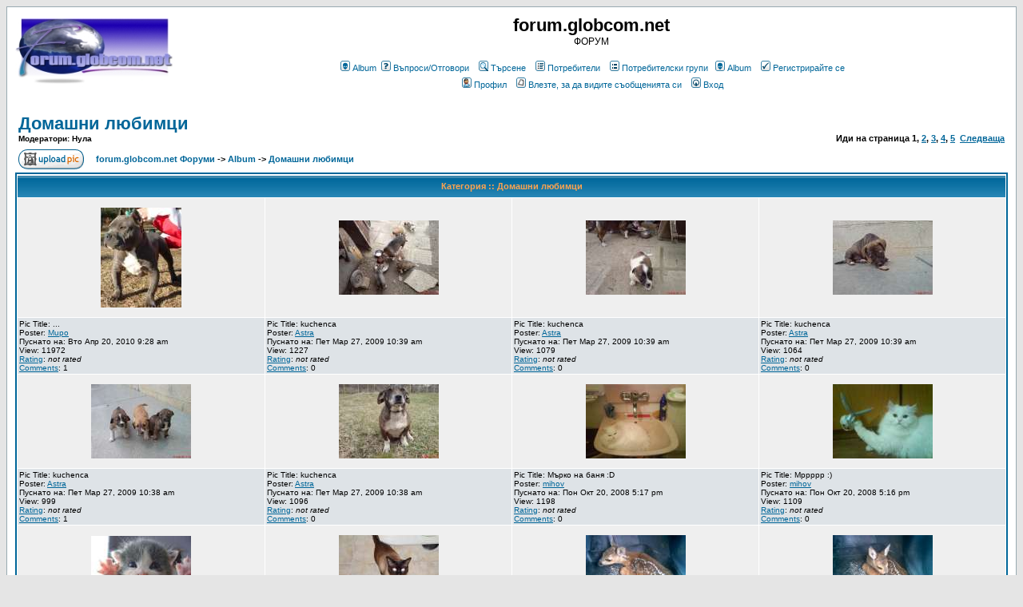

--- FILE ---
content_type: text/html
request_url: http://forum.globcom.net/album_cat.php?cat_id=3&sid=c17471d7a1260a2460b5eae2f8478721
body_size: 6013
content:
<!DOCTYPE HTML PUBLIC "-//W3C//DTD HTML 4.01 Transitional//EN">
<html dir="ltr">
<head>
<meta http-equiv="Content-Type" content="text/html; charset=windows-1251">
<meta http-equiv="Content-Style-Type" content="text/css">

<link rel="top" href="./index.php?sid=ef5af928989114d6a6cc112cffe9a32f" title="forum.globcom.net Форуми" />
<link rel="search" href="./search.php?sid=ef5af928989114d6a6cc112cffe9a32f" title="Търсене" />
<link rel="help" href="./faq.php?sid=ef5af928989114d6a6cc112cffe9a32f" title="Въпроси/Отговори" />
<link rel="author" href="./memberlist.php?sid=ef5af928989114d6a6cc112cffe9a32f" title="Потребители" />

<title>forum.globcom.net :: Album</title>
<!-- link rel="stylesheet" href="templates/subSilver/subSilver.css" type="text/css" -->
<style type="text/css">
<!--
/*
  The original subSilver Theme for phpBB version 2+
  Created by subBlue design
  http://www.subBlue.com

  NOTE: These CSS definitions are stored within the main page body so that you can use the phpBB2
  theme administration centre. When you have finalised your style you could cut the final CSS code
  and place it in an external file, deleting this section to save bandwidth.
*/

/* General page style. The scroll bar colours only visible in IE5.5+ */
body {
	background-color: #E5E5E5;
	scrollbar-face-color: #DEE3E7;
	scrollbar-highlight-color: #FFFFFF;
	scrollbar-shadow-color: #DEE3E7;
	scrollbar-3dlight-color: #D1D7DC;
	scrollbar-arrow-color:  #006699;
	scrollbar-track-color: #EFEFEF;
	scrollbar-darkshadow-color: #98AAB1;
}

/* General font families for common tags */
font,th,td,p { font-family: Verdana, Arial, Helvetica, sans-serif }
a:link,a:active,a:visited { color : #006699; }
a:hover		{ text-decoration: underline; color : #DD6900; }
hr	{ height: 0px; border: solid #D1D7DC 0px; border-top-width: 1px;}

/* This is the border line & background colour round the entire page */
.bodyline	{ background-color: #FFFFFF; border: 1px #98AAB1 solid; }

/* This is the outline round the main forum tables */
.forumline	{ background-color: #FFFFFF; border: 2px #006699 solid; }

/* Main table cell colours and backgrounds */
td.row1	{ background-color: #EFEFEF; }
td.row2	{ background-color: #DEE3E7; }
td.row3	{ background-color: #D1D7DC; }

/*
  This is for the table cell above the Topics, Post & Last posts on the index.php page
  By default this is the fading out gradiated silver background.
  However, you could replace this with a bitmap specific for each forum
*/
td.rowpic {
		background-color: #FFFFFF;
		background-image: url(templates/subSilver/images/cellpic2.jpg);
		background-repeat: repeat-y;
}

/* Header cells - the blue and silver gradient backgrounds */
th	{
	color: #FFA34F; font-size: 11px; font-weight : bold;
	background-color: #006699; height: 25px;
	background-image: url(templates/subSilver/images/cellpic3.gif);
}

td.cat,td.catHead,td.catSides,td.catLeft,td.catRight,td.catBottom {
			background-image: url(templates/subSilver/images/cellpic1.gif);
			background-color:#D1D7DC; border: #FFFFFF; border-style: solid; height: 28px;
}

/*
  Setting additional nice inner borders for the main table cells.
  The names indicate which sides the border will be on.
  Don't worry if you don't understand this, just ignore it :-)
*/
td.cat,td.catHead,td.catBottom {
	height: 29px;
	border-width: 0px 0px 0px 0px;
}
th.thHead,th.thSides,th.thTop,th.thLeft,th.thRight,th.thBottom,th.thCornerL,th.thCornerR {
	font-weight: bold; border: #FFFFFF; border-style: solid; height: 28px;
}
td.row3Right,td.spaceRow {
	background-color: #D1D7DC; border: #FFFFFF; border-style: solid;
}

th.thHead,td.catHead { font-size: 12px; border-width: 1px 1px 0px 1px; }
th.thSides,td.catSides,td.spaceRow	 { border-width: 0px 1px 0px 1px; }
th.thRight,td.catRight,td.row3Right	 { border-width: 0px 1px 0px 0px; }
th.thLeft,td.catLeft	  { border-width: 0px 0px 0px 1px; }
th.thBottom,td.catBottom  { border-width: 0px 1px 1px 1px; }
th.thTop	 { border-width: 1px 0px 0px 0px; }
th.thCornerL { border-width: 1px 0px 0px 1px; }
th.thCornerR { border-width: 1px 1px 0px 0px; }

/* The largest text used in the index page title and toptic title etc. */
.maintitle	{
	font-weight: bold; font-size: 22px; font-family: "Trebuchet MS",Verdana, Arial, Helvetica, sans-serif;
	text-decoration: none; line-height : 120%; color : #000000;
}

/* General text */
.gen { font-size : 12px; }
.genmed { font-size : 11px; }
.gensmall { font-size : 10px; }
.gen,.genmed,.gensmall { color : #000000; }
a.gen,a.genmed,a.gensmall { color: #006699; text-decoration: none; }
a.gen:hover,a.genmed:hover,a.gensmall:hover	{ color: #DD6900; text-decoration: underline; }

/* The register, login, search etc links at the top of the page */
.mainmenu		{ font-size : 11px; color : #000000 }
a.mainmenu		{ text-decoration: none; color : #006699;  }
a.mainmenu:hover{ text-decoration: underline; color : #DD6900; }

/* Forum category titles */
.cattitle		{ font-weight: bold; font-size: 12px ; letter-spacing: 1px; color : #006699}
a.cattitle		{ text-decoration: none; color : #006699; }
a.cattitle:hover{ text-decoration: underline; }

/* Forum title: Text and link to the forums used in: index.php */
.forumlink		{ font-weight: bold; font-size: 12px; color : #006699; }
a.forumlink 	{ text-decoration: none; color : #006699; }
a.forumlink:hover{ text-decoration: underline; color : #DD6900; }

/* Used for the navigation text, (Page 1,2,3 etc) and the navigation bar when in a forum */
.nav			{ font-weight: bold; font-size: 11px; color : #000000;}
a.nav			{ text-decoration: none; color : #006699; }
a.nav:hover		{ text-decoration: underline; }

/* titles for the topics: could specify viewed link colour too */
.topictitle,h1,h2	{ font-weight: bold; font-size: 11px; color : #000000; }
a.topictitle:link   { text-decoration: none; color : #006699; }
a.topictitle:visited { text-decoration: none; color : #5493B4; }
a.topictitle:hover	{ text-decoration: underline; color : #DD6900; }

/* Name of poster in viewmsg.php and viewtopic.php and other places */
.name			{ font-size : 11px; color : #000000;}

/* Location, number of posts, post date etc */
.postdetails		{ font-size : 10px; color : #000000; }

/* The content of the posts (body of text) */
.postbody { font-size : 12px; line-height: 18px}
a.postlink:link	{ text-decoration: none; color : #006699 }
a.postlink:visited { text-decoration: none; color : #5493B4; }
a.postlink:hover { text-decoration: underline; color : #DD6900}

/* Quote & Code blocks */
.code {
	font-family: Courier, 'Courier New', sans-serif; font-size: 11px; color: #006600;
	background-color: #FAFAFA; border: #D1D7DC; border-style: solid;
	border-left-width: 1px; border-top-width: 1px; border-right-width: 1px; border-bottom-width: 1px
}

.quote {
	font-family: Verdana, Arial, Helvetica, sans-serif; font-size: 11px; color: #444444; line-height: 125%;
	background-color: #FAFAFA; border: #D1D7DC; border-style: solid;
	border-left-width: 1px; border-top-width: 1px; border-right-width: 1px; border-bottom-width: 1px
}

/* Copyright and bottom info */
.copyright		{ font-size: 10px; font-family: Verdana, Arial, Helvetica, sans-serif; color: #444444; letter-spacing: -1px;}
a.copyright		{ color: #444444; text-decoration: none;}
a.copyright:hover { color: #000000; text-decoration: underline;}

/* Form elements */
input,textarea, select {
	color : #000000;
	font: normal 11px Verdana, Arial, Helvetica, sans-serif;
	border-color : #000000;
}

/* The text input fields background colour */
input.post, textarea.post, select {
	background-color : #FFFFFF;
}

input { text-indent : 2px; }

/* The buttons used for bbCode styling in message post */
input.button {
	background-color : #EFEFEF;
	color : #000000;
	font-size: 11px; font-family: Verdana, Arial, Helvetica, sans-serif;
}

/* The main submit button option */
input.mainoption {
	background-color : #FAFAFA;
	font-weight : bold;
}

/* None-bold submit button */
input.liteoption {
	background-color : #FAFAFA;
	font-weight : normal;
}

/* This is the line in the posting page which shows the rollover
  help line. This is actually a text box, but if set to be the same
  colour as the background no one will know ;)
*/
.helpline { background-color: #DEE3E7; border-style: none; }

/* Import the fancy styles for IE only (NS4.x doesn't use the @import function) */
@import url("templates/subSilver/formIE.css");
-->
</style>
</head>
<body bgcolor="#E5E5E5" text="#000000" link="#006699" vlink="#5493B4">

<a name="top"></a>

<table width="100%" cellspacing="0" cellpadding="10" border="0" align="center">
	<tr>
		<td class="bodyline"><table width="100%" cellspacing="0" cellpadding="0" border="0">
			<tr>
				<td><a href="index.php?sid=ef5af928989114d6a6cc112cffe9a32f"><img src="logos/logo.cgi" border="0" alt="forum.globcom.net Форуми" vspace="1" /></a></td>
				<td align="center" width="100%" valign="middle"><span class="maintitle">forum.globcom.net</span><br /><span class="gen">ФОРУМ<br />&nbsp; </span>
				<table cellspacing="0" cellpadding="2" border="0">
					<tr>
						<td align="center" valign="top" nowrap="nowrap"><span class="mainmenu">&nbsp;<a href="album.php?sid=ef5af928989114d6a6cc112cffe9a32f" class="mainmenu"><img src="templates/subSilver/images/icon_mini_album.gif" width="12" height="13" border="0" alt="Album" hspace="3" />Album</a>&nbsp;<a href="faq.php?sid=ef5af928989114d6a6cc112cffe9a32f" class="mainmenu"><img src="templates/subSilver/images/icon_mini_faq.gif" width="12" height="13" border="0" alt="Въпроси/Отговори" hspace="3" />Въпроси/Отговори</a></span><span class="mainmenu">&nbsp; &nbsp;<a href="search.php?sid=ef5af928989114d6a6cc112cffe9a32f" class="mainmenu"><img src="templates/subSilver/images/icon_mini_search.gif" width="12" height="13" border="0" alt="Търсене" hspace="3" />Търсене</a>&nbsp; &nbsp;<a href="memberlist.php?sid=ef5af928989114d6a6cc112cffe9a32f" class="mainmenu"><img src="templates/subSilver/images/icon_mini_members.gif" width="12" height="13" border="0" alt="Потребители" hspace="3" />Потребители</a>&nbsp; &nbsp;<a href="groupcp.php?sid=ef5af928989114d6a6cc112cffe9a32f" class="mainmenu"><img src="templates/subSilver/images/icon_mini_groups.gif" width="12" height="13" border="0" alt="Потребителски групи" hspace="3" />Потребителски групи</a>&nbsp;
						<a href="album.php?sid=ef5af928989114d6a6cc112cffe9a32f" class="mainmenu"><img src="templates/subSilver/images/icon_mini_album.gif"
						width="12" height="13" border="0" alt="Album" hspace="3" />Album</a>&nbsp;

						&nbsp;<a href="profile.php?mode=register&amp;sid=ef5af928989114d6a6cc112cffe9a32f" class="mainmenu"><img src="templates/subSilver/images/icon_mini_register.gif" width="12" height="13" border="0" alt="Регистрирайте се" hspace="3" />Регистрирайте се</a></span>&nbsp;
						</td>
					</tr>
					<tr>
						<td height="25" align="center" valign="top" nowrap="nowrap"><span class="mainmenu">&nbsp;<a href="profile.php?mode=editprofile&amp;sid=ef5af928989114d6a6cc112cffe9a32f" class="mainmenu"><img src="templates/subSilver/images/icon_mini_profile.gif" width="12" height="13" border="0" alt="Профил" hspace="3" />Профил</a>&nbsp; &nbsp;<a href="privmsg.php?folder=inbox&amp;sid=ef5af928989114d6a6cc112cffe9a32f" class="mainmenu"><img src="templates/subSilver/images/icon_mini_message.gif" width="12" height="13" border="0" alt="Влезте, за да видите съобщенията си" hspace="3" />Влезте, за да видите съобщенията си</a>&nbsp; &nbsp;<a href="login.php?sid=ef5af928989114d6a6cc112cffe9a32f" class="mainmenu"><img src="templates/subSilver/images/icon_mini_login.gif" width="12" height="13" border="0" alt="Вход" hspace="3" />Вход</a>&nbsp;</span></td>
					</tr>
				</table></td>
			</tr>
		</table>

		<br />

<form action="album_cat.php?cat_id=3&amp;sid=ef5af928989114d6a6cc112cffe9a32f" method="post">
<table width="100%" cellspacing="2" cellpadding="2" border="0">
  <tr>
	<td valign="bottom" width="100%"><a class="maintitle" href="album_cat.php?cat_id=3&amp;sid=ef5af928989114d6a6cc112cffe9a32f">Домашни любимци</a><br />
		<span class="gensmall"><b>Модератори: Нула</b></span></td>
	<td align="right" valign="bottom" nowrap="nowrap"><span class="nav">Иди на страница <b>1</b>, <a href="album_cat.php?cat_id=3&amp;sort_method=pic_time&amp;sort_order=DESC&amp;sid=ef5af928989114d6a6cc112cffe9a32f&amp;start=16">2</a>, <a href="album_cat.php?cat_id=3&amp;sort_method=pic_time&amp;sort_order=DESC&amp;sid=ef5af928989114d6a6cc112cffe9a32f&amp;start=32">3</a>, <a href="album_cat.php?cat_id=3&amp;sort_method=pic_time&amp;sort_order=DESC&amp;sid=ef5af928989114d6a6cc112cffe9a32f&amp;start=48">4</a>, <a href="album_cat.php?cat_id=3&amp;sort_method=pic_time&amp;sort_order=DESC&amp;sid=ef5af928989114d6a6cc112cffe9a32f&amp;start=64">5</a>&nbsp;&nbsp;<a href="album_cat.php?cat_id=3&amp;sort_method=pic_time&amp;sort_order=DESC&amp;sid=ef5af928989114d6a6cc112cffe9a32f&amp;start=16">Следваща</a></span></td>
  </tr>
</table>

<table width="100%" cellspacing="2" cellpadding="2" border="0">
  <tr>
	<td><a href="album_upload.php?cat_id=3&amp;sid=ef5af928989114d6a6cc112cffe9a32f"><img src="templates/subSilver/images/lang_bulgarian/upload_pic.gif" border="0" alt="Upload Pic" title="Upload Pic" /></a></td>
	<td class="nav" width="100%"><span class="nav">&nbsp;&nbsp;&nbsp;<a href="index.php?sid=ef5af928989114d6a6cc112cffe9a32f" class="nav">forum.globcom.net Форуми</a> -> <a class="nav" href="album.php?sid=ef5af928989114d6a6cc112cffe9a32f">Album</a> -> <a class="nav" href="album_cat.php?cat_id=3&amp;sid=ef5af928989114d6a6cc112cffe9a32f">Домашни любимци</a></span></td>
  </tr>
</table>
<table width="100%" cellpadding="2" cellspacing="1" border="0" class="forumline">
  <tr>
	<th class="thTop" height="25" align="center" colspan="4" nowrap="nowrap">Категория :: Домашни любимци</th>
  </tr>
  <tr>
	<td align="center" width="25%" class="row1"><span class="genmed"><a href="album_pic.php?pic_id=8452&amp;sid=ef5af928989114d6a6cc112cffe9a32f" target="_blank"><img src="album_thumbnail.php?pic_id=8452&amp;sid=ef5af928989114d6a6cc112cffe9a32f" border="0" alt="" title="" vspace="10" /></a><br /></span></td>
	<td align="center" width="25%" class="row1"><span class="genmed"><a href="album_pic.php?pic_id=8069&amp;sid=ef5af928989114d6a6cc112cffe9a32f" target="_blank"><img src="album_thumbnail.php?pic_id=8069&amp;sid=ef5af928989114d6a6cc112cffe9a32f" border="0" alt="" title="" vspace="10" /></a><br /></span></td>
	<td align="center" width="25%" class="row1"><span class="genmed"><a href="album_pic.php?pic_id=8068&amp;sid=ef5af928989114d6a6cc112cffe9a32f" target="_blank"><img src="album_thumbnail.php?pic_id=8068&amp;sid=ef5af928989114d6a6cc112cffe9a32f" border="0" alt="" title="" vspace="10" /></a><br /></span></td>
	<td align="center" width="25%" class="row1"><span class="genmed"><a href="album_pic.php?pic_id=8067&amp;sid=ef5af928989114d6a6cc112cffe9a32f" target="_blank"><img src="album_thumbnail.php?pic_id=8067&amp;sid=ef5af928989114d6a6cc112cffe9a32f" border="0" alt="" title="" vspace="10" /></a><br /></span></td>
  </tr>
  <tr>
	<td class="row2"><span class="gensmall">
	Pic Title: ...<br />
	Poster: <a href="profile.php?mode=viewprofile&amp;u=1903&amp;sid=ef5af928989114d6a6cc112cffe9a32f">Mupo</a><br />
	Пуснато на: Вто Апр 20, 2010 9:28 am<br />
	View: 11972<br />
	<a href="album_rate.php?pic_id=8452&amp;sid=ef5af928989114d6a6cc112cffe9a32f">Rating</a>: <i>not rated</i><br />
	<a href="album_comment.php?pic_id=8452&amp;sid=ef5af928989114d6a6cc112cffe9a32f">Comments</a>: 1<br />
	
	      </span>
	</td>
	<td class="row2"><span class="gensmall">
	Pic Title: kuchenca<br />
	Poster: <a href="profile.php?mode=viewprofile&amp;u=120&amp;sid=ef5af928989114d6a6cc112cffe9a32f">Astra</a><br />
	Пуснато на: Пет Мар 27, 2009 10:39 am<br />
	View: 1227<br />
	<a href="album_rate.php?pic_id=8069&amp;sid=ef5af928989114d6a6cc112cffe9a32f">Rating</a>: <i>not rated</i><br />
	<a href="album_comment.php?pic_id=8069&amp;sid=ef5af928989114d6a6cc112cffe9a32f">Comments</a>: 0<br />
	
	      </span>
	</td>
	<td class="row2"><span class="gensmall">
	Pic Title: kuchenca<br />
	Poster: <a href="profile.php?mode=viewprofile&amp;u=120&amp;sid=ef5af928989114d6a6cc112cffe9a32f">Astra</a><br />
	Пуснато на: Пет Мар 27, 2009 10:39 am<br />
	View: 1079<br />
	<a href="album_rate.php?pic_id=8068&amp;sid=ef5af928989114d6a6cc112cffe9a32f">Rating</a>: <i>not rated</i><br />
	<a href="album_comment.php?pic_id=8068&amp;sid=ef5af928989114d6a6cc112cffe9a32f">Comments</a>: 0<br />
	
	      </span>
	</td>
	<td class="row2"><span class="gensmall">
	Pic Title: kuchenca<br />
	Poster: <a href="profile.php?mode=viewprofile&amp;u=120&amp;sid=ef5af928989114d6a6cc112cffe9a32f">Astra</a><br />
	Пуснато на: Пет Мар 27, 2009 10:39 am<br />
	View: 1064<br />
	<a href="album_rate.php?pic_id=8067&amp;sid=ef5af928989114d6a6cc112cffe9a32f">Rating</a>: <i>not rated</i><br />
	<a href="album_comment.php?pic_id=8067&amp;sid=ef5af928989114d6a6cc112cffe9a32f">Comments</a>: 0<br />
	
	      </span>
	</td>
  </tr>
  <tr>
	<td align="center" width="25%" class="row1"><span class="genmed"><a href="album_pic.php?pic_id=8066&amp;sid=ef5af928989114d6a6cc112cffe9a32f" target="_blank"><img src="album_thumbnail.php?pic_id=8066&amp;sid=ef5af928989114d6a6cc112cffe9a32f" border="0" alt="" title="" vspace="10" /></a><br /></span></td>
	<td align="center" width="25%" class="row1"><span class="genmed"><a href="album_pic.php?pic_id=8065&amp;sid=ef5af928989114d6a6cc112cffe9a32f" target="_blank"><img src="album_thumbnail.php?pic_id=8065&amp;sid=ef5af928989114d6a6cc112cffe9a32f" border="0" alt="" title="" vspace="10" /></a><br /></span></td>
	<td align="center" width="25%" class="row1"><span class="genmed"><a href="album_pic.php?pic_id=7733&amp;sid=ef5af928989114d6a6cc112cffe9a32f" target="_blank"><img src="album_thumbnail.php?pic_id=7733&amp;sid=ef5af928989114d6a6cc112cffe9a32f" border="0" alt="" title="" vspace="10" /></a><br /></span></td>
	<td align="center" width="25%" class="row1"><span class="genmed"><a href="album_pic.php?pic_id=7732&amp;sid=ef5af928989114d6a6cc112cffe9a32f" target="_blank"><img src="album_thumbnail.php?pic_id=7732&amp;sid=ef5af928989114d6a6cc112cffe9a32f" border="0" alt="" title="" vspace="10" /></a><br /></span></td>
  </tr>
  <tr>
	<td class="row2"><span class="gensmall">
	Pic Title: kuchenca<br />
	Poster: <a href="profile.php?mode=viewprofile&amp;u=120&amp;sid=ef5af928989114d6a6cc112cffe9a32f">Astra</a><br />
	Пуснато на: Пет Мар 27, 2009 10:38 am<br />
	View: 999<br />
	<a href="album_rate.php?pic_id=8066&amp;sid=ef5af928989114d6a6cc112cffe9a32f">Rating</a>: <i>not rated</i><br />
	<a href="album_comment.php?pic_id=8066&amp;sid=ef5af928989114d6a6cc112cffe9a32f">Comments</a>: 1<br />
	
	      </span>
	</td>
	<td class="row2"><span class="gensmall">
	Pic Title: kuchenca<br />
	Poster: <a href="profile.php?mode=viewprofile&amp;u=120&amp;sid=ef5af928989114d6a6cc112cffe9a32f">Astra</a><br />
	Пуснато на: Пет Мар 27, 2009 10:38 am<br />
	View: 1096<br />
	<a href="album_rate.php?pic_id=8065&amp;sid=ef5af928989114d6a6cc112cffe9a32f">Rating</a>: <i>not rated</i><br />
	<a href="album_comment.php?pic_id=8065&amp;sid=ef5af928989114d6a6cc112cffe9a32f">Comments</a>: 0<br />
	
	      </span>
	</td>
	<td class="row2"><span class="gensmall">
	Pic Title: Мърко на баня :D<br />
	Poster: <a href="profile.php?mode=viewprofile&amp;u=408&amp;sid=ef5af928989114d6a6cc112cffe9a32f">mihov</a><br />
	Пуснато на: Пон Окт 20, 2008 5:17 pm<br />
	View: 1198<br />
	<a href="album_rate.php?pic_id=7733&amp;sid=ef5af928989114d6a6cc112cffe9a32f">Rating</a>: <i>not rated</i><br />
	<a href="album_comment.php?pic_id=7733&amp;sid=ef5af928989114d6a6cc112cffe9a32f">Comments</a>: 0<br />
	
	      </span>
	</td>
	<td class="row2"><span class="gensmall">
	Pic Title: Мррррр :)<br />
	Poster: <a href="profile.php?mode=viewprofile&amp;u=408&amp;sid=ef5af928989114d6a6cc112cffe9a32f">mihov</a><br />
	Пуснато на: Пон Окт 20, 2008 5:16 pm<br />
	View: 1109<br />
	<a href="album_rate.php?pic_id=7732&amp;sid=ef5af928989114d6a6cc112cffe9a32f">Rating</a>: <i>not rated</i><br />
	<a href="album_comment.php?pic_id=7732&amp;sid=ef5af928989114d6a6cc112cffe9a32f">Comments</a>: 0<br />
	
	      </span>
	</td>
  </tr>
  <tr>
	<td align="center" width="25%" class="row1"><span class="genmed"><a href="album_pic.php?pic_id=6341&amp;sid=ef5af928989114d6a6cc112cffe9a32f" target="_blank"><img src="album_thumbnail.php?pic_id=6341&amp;sid=ef5af928989114d6a6cc112cffe9a32f" border="0" alt="" title="" vspace="10" /></a><br /></span></td>
	<td align="center" width="25%" class="row1"><span class="genmed"><a href="album_pic.php?pic_id=6340&amp;sid=ef5af928989114d6a6cc112cffe9a32f" target="_blank"><img src="album_thumbnail.php?pic_id=6340&amp;sid=ef5af928989114d6a6cc112cffe9a32f" border="0" alt="" title="" vspace="10" /></a><br /></span></td>
	<td align="center" width="25%" class="row1"><span class="genmed"><a href="album_pic.php?pic_id=6086&amp;sid=ef5af928989114d6a6cc112cffe9a32f" target="_blank"><img src="album_thumbnail.php?pic_id=6086&amp;sid=ef5af928989114d6a6cc112cffe9a32f" border="0" alt="" title="" vspace="10" /></a><br /></span></td>
	<td align="center" width="25%" class="row1"><span class="genmed"><a href="album_pic.php?pic_id=6085&amp;sid=ef5af928989114d6a6cc112cffe9a32f" target="_blank"><img src="album_thumbnail.php?pic_id=6085&amp;sid=ef5af928989114d6a6cc112cffe9a32f" border="0" alt="" title="" vspace="10" /></a><br /></span></td>
  </tr>
  <tr>
	<td class="row2"><span class="gensmall">
	Pic Title: er<br />
	Poster: <a href="profile.php?mode=viewprofile&amp;u=1903&amp;sid=ef5af928989114d6a6cc112cffe9a32f">Mupo</a><br />
	Пуснато на: Нед Юли 01, 2007 6:04 pm<br />
	View: 1302<br />
	<a href="album_rate.php?pic_id=6341&amp;sid=ef5af928989114d6a6cc112cffe9a32f">Rating</a>: <i>not rated</i><br />
	<a href="album_comment.php?pic_id=6341&amp;sid=ef5af928989114d6a6cc112cffe9a32f">Comments</a>: 0<br />
	
	      </span>
	</td>
	<td class="row2"><span class="gensmall">
	Pic Title: Koteto mi<br />
	Poster: <a href="profile.php?mode=viewprofile&amp;u=1746&amp;sid=ef5af928989114d6a6cc112cffe9a32f">marttinn</a><br />
	Пуснато на: Нед Юли 01, 2007 2:20 pm<br />
	View: 1711<br />
	<a href="album_rate.php?pic_id=6340&amp;sid=ef5af928989114d6a6cc112cffe9a32f">Rating</a>: <i>not rated</i><br />
	<a href="album_comment.php?pic_id=6340&amp;sid=ef5af928989114d6a6cc112cffe9a32f">Comments</a>: 0<br />
	
	      </span>
	</td>
	<td class="row2"><span class="gensmall">
	Pic Title: и пак то<br />
	Poster: <a href="profile.php?mode=viewprofile&amp;u=1395&amp;sid=ef5af928989114d6a6cc112cffe9a32f">IZVERGA</a><br />
	Пуснато на: Чет Май 31, 2007 4:04 pm<br />
	View: 1262<br />
	<a href="album_rate.php?pic_id=6086&amp;sid=ef5af928989114d6a6cc112cffe9a32f">Rating</a>: <i>not rated</i><br />
	<a href="album_comment.php?pic_id=6086&amp;sid=ef5af928989114d6a6cc112cffe9a32f">Comments</a>: 0<br />
	
	      </span>
	</td>
	<td class="row2"><span class="gensmall">
	Pic Title: пак то<br />
	Poster: <a href="profile.php?mode=viewprofile&amp;u=1395&amp;sid=ef5af928989114d6a6cc112cffe9a32f">IZVERGA</a><br />
	Пуснато на: Чет Май 31, 2007 4:04 pm<br />
	View: 1266<br />
	<a href="album_rate.php?pic_id=6085&amp;sid=ef5af928989114d6a6cc112cffe9a32f">Rating</a>: <i>not rated</i><br />
	<a href="album_comment.php?pic_id=6085&amp;sid=ef5af928989114d6a6cc112cffe9a32f">Comments</a>: 0<br />
	
	      </span>
	</td>
  </tr>
  <tr>
	<td align="center" width="25%" class="row1"><span class="genmed"><a href="album_pic.php?pic_id=6084&amp;sid=ef5af928989114d6a6cc112cffe9a32f" target="_blank"><img src="album_thumbnail.php?pic_id=6084&amp;sid=ef5af928989114d6a6cc112cffe9a32f" border="0" alt="" title="" vspace="10" /></a><br /></span></td>
	<td align="center" width="25%" class="row1"><span class="genmed"><a href="album_pic.php?pic_id=5735&amp;sid=ef5af928989114d6a6cc112cffe9a32f" target="_blank"><img src="album_thumbnail.php?pic_id=5735&amp;sid=ef5af928989114d6a6cc112cffe9a32f" border="0" alt="" title="" vspace="10" /></a><br /></span></td>
	<td align="center" width="25%" class="row1"><span class="genmed"><a href="album_pic.php?pic_id=5006&amp;sid=ef5af928989114d6a6cc112cffe9a32f" target="_blank"><img src="album_thumbnail.php?pic_id=5006&amp;sid=ef5af928989114d6a6cc112cffe9a32f" border="0" alt="" title="" vspace="10" /></a><br /></span></td>
	<td align="center" width="25%" class="row1"><span class="genmed"><a href="album_pic.php?pic_id=5004&amp;sid=ef5af928989114d6a6cc112cffe9a32f" target="_blank"><img src="album_thumbnail.php?pic_id=5004&amp;sid=ef5af928989114d6a6cc112cffe9a32f" border="0" alt=":)" title=":)" vspace="10" /></a><br /></span></td>
  </tr>
  <tr>
	<td class="row2"><span class="gensmall">
	Pic Title: сърне<br />
	Poster: <a href="profile.php?mode=viewprofile&amp;u=1395&amp;sid=ef5af928989114d6a6cc112cffe9a32f">IZVERGA</a><br />
	Пуснато на: Чет Май 31, 2007 4:04 pm<br />
	View: 1215<br />
	<a href="album_rate.php?pic_id=6084&amp;sid=ef5af928989114d6a6cc112cffe9a32f">Rating</a>: <i>not rated</i><br />
	<a href="album_comment.php?pic_id=6084&amp;sid=ef5af928989114d6a6cc112cffe9a32f">Comments</a>: 0<br />
	
	      </span>
	</td>
	<td class="row2"><span class="gensmall">
	Pic Title: новата ми котка<br />
	Poster: <a href="profile.php?mode=viewprofile&amp;u=1648&amp;sid=ef5af928989114d6a6cc112cffe9a32f">MuzikalnaMania</a><br />
	Пуснато на: Пон Апр 16, 2007 12:36 pm<br />
	View: 1173<br />
	<a href="album_rate.php?pic_id=5735&amp;sid=ef5af928989114d6a6cc112cffe9a32f">Rating</a>: <i>not rated</i><br />
	<a href="album_comment.php?pic_id=5735&amp;sid=ef5af928989114d6a6cc112cffe9a32f">Comments</a>: 0<br />
	
	      </span>
	</td>
	<td class="row2"><span class="gensmall">
	Pic Title: Как мое да спи тъй ве хаха<br />
	Poster: <a href="profile.php?mode=viewprofile&amp;u=1395&amp;sid=ef5af928989114d6a6cc112cffe9a32f">IZVERGA</a><br />
	Пуснато на: Нед Яну 28, 2007 11:47 pm<br />
	View: 1231<br />
	<a href="album_rate.php?pic_id=5006&amp;sid=ef5af928989114d6a6cc112cffe9a32f">Rating</a>: <i>not rated</i><br />
	<a href="album_comment.php?pic_id=5006&amp;sid=ef5af928989114d6a6cc112cffe9a32f">Comments</a>: 2<br />
	
	      </span>
	</td>
	<td class="row2"><span class="gensmall">
	Pic Title: moeto ku4e<br />
	Poster: <a href="profile.php?mode=viewprofile&amp;u=1779&amp;sid=ef5af928989114d6a6cc112cffe9a32f">vasko_vasko</a><br />
	Пуснато на: Нед Яну 28, 2007 5:43 pm<br />
	View: 1093<br />
	<a href="album_rate.php?pic_id=5004&amp;sid=ef5af928989114d6a6cc112cffe9a32f">Rating</a>: <i>not rated</i><br />
	<a href="album_comment.php?pic_id=5004&amp;sid=ef5af928989114d6a6cc112cffe9a32f">Comments</a>: 0<br />
	
	      </span>
	</td>
  </tr>
  <tr>
	<td class="catBottom" colspan="4" align="center" height="28">
		<span class="gensmall">Изберете метод на сортиране:
		<select name="sort_method">
			<option selected="selected" value='pic_time'>Време</option>
			<option  value='pic_title'>Pic Title</option>
			<option  value='username'>Потребителско име</option>
			<option  value='pic_view_count'>View</option>
			<option value="rating" >Rating</option>
			<option value="comments" >Comments</option>
			<option value="new_comment" >New Comment</option>
		</select>
		&nbsp;Ред:
		<select name="sort_order">
			<option  value='ASC'>Възходящ ред</option>
			<option selected="selected" value='DESC'>Низходящ ред</option>
		</select>
		&nbsp;<input type="submit" name="submit" value="Сортирай" class="liteoption" /></span>
	</td>
  </tr>
</table>

<table width="100%" cellspacing="2" border="0" cellpadding="2">
  <tr>
	<td><a href="album_upload.php?cat_id=3&amp;sid=ef5af928989114d6a6cc112cffe9a32f"><img src="templates/subSilver/images/lang_bulgarian/upload_pic.gif" border="0" alt="Upload Pic" title="Upload Pic" /></a></td>
	<td width="100%"><span class="nav">&nbsp;&nbsp;&nbsp;<a href="index.php?sid=ef5af928989114d6a6cc112cffe9a32f" class="nav">forum.globcom.net Форуми</a> -> <a class="nav" href="album.php?sid=ef5af928989114d6a6cc112cffe9a32f">Album</a> -> <a class="nav" href="album_cat.php?cat_id=3&amp;sid=ef5af928989114d6a6cc112cffe9a32f">Домашни любимци</a></span></td>
	<td align="right" nowrap="nowrap"><span class="gensmall">Часовете са според зоната GMT + 2 Часа</span><br />
		<span class="nav">Иди на страница <b>1</b>, <a href="album_cat.php?cat_id=3&amp;sort_method=pic_time&amp;sort_order=DESC&amp;sid=ef5af928989114d6a6cc112cffe9a32f&amp;start=16">2</a>, <a href="album_cat.php?cat_id=3&amp;sort_method=pic_time&amp;sort_order=DESC&amp;sid=ef5af928989114d6a6cc112cffe9a32f&amp;start=32">3</a>, <a href="album_cat.php?cat_id=3&amp;sort_method=pic_time&amp;sort_order=DESC&amp;sid=ef5af928989114d6a6cc112cffe9a32f&amp;start=48">4</a>, <a href="album_cat.php?cat_id=3&amp;sort_method=pic_time&amp;sort_order=DESC&amp;sid=ef5af928989114d6a6cc112cffe9a32f&amp;start=64">5</a>&nbsp;&nbsp;<a href="album_cat.php?cat_id=3&amp;sort_method=pic_time&amp;sort_order=DESC&amp;sid=ef5af928989114d6a6cc112cffe9a32f&amp;start=16">Следваща</a></span></td>
  </tr>
  <tr>
	<td colspan="3"><span class="nav">Страница <b>1</b> от <b>5</b></span></td>
  </tr>
</table>
</form>

<table width="100%" cellspacing="0" border="0" cellpadding="0">
  <tr>
	<td align="right" class="gensmall" nowrap="nowrap"><form name="jumpbox" action="album_cat.php?sid=ef5af928989114d6a6cc112cffe9a32f" method="get">Идете на:&nbsp;<select name="cat_id" onChange="forms['jumpbox'].submit()"><option value="1">Парти</option><option value="2">Коли и Мотори</option><option value="3"selected="selected">Домашни любимци</option><option value="7">Гаджета</option><option value="4">Гаджетата на x7z</option><option value="5">Техника</option><option value="8">Logo</option><option value="9">Funny</option><option value="10">Movie posters</option></select>&nbsp;<input type="submit" class="liteoption" value="Давай!" /><input type="hidden" name="sid" value="ef5af928989114d6a6cc112cffe9a32f" /></form></td>
  </tr>
  <tr>
	<td align="right" class="gensmall"><br />You <b>cannot</b> upload new pics in this category<br />You <b>cannot</b> rate pics in this category<br />You <b>cannot</b> post comments to pics in this category<br />You <b>cannot</b> edit your pics and comments in this category<br />You <b>cannot</b> delete your pics and comments in this category<br /></td>
  </tr>
</table>

<br />

<!--
You must keep my copyright notice visible with its original content
-->
<div align="center" class="copyright">Powered by Photo Album 2.0.51 &copy; 2002-2003 <a href="http://smartor.is-root.com" target="_blank">Smartor</a></div>

<div align="center"><span class="copyright"><br /><br />
<!--
	We request you retain the full copyright notice below including the link to www.phpbb.com.
	This not only gives respect to the large amount of time given freely by the developers
	but also helps build interest, traffic and use of phpBB 2.0. If you cannot (for good
	reason) retain the full copyright we request you at least leave in place the
	Powered by phpBB line, with phpBB linked to www.phpbb.com. If you refuse
	to include even this then support on our forums may be affected.

	The phpBB Group : 2002
// -->
Powered by <a href="http://www.phpbb.com/" target="_phpbb" class="copyright">phpBB</a> &copy; 2001, 2005 phpBB Group<br />Translation by: <a href="http://forums.rpgbg.net" target="_blank">Boby Dimitrov</a></span></div>
		</td>
	</tr>
</table>

</body>
</html>



--- FILE ---
content_type: text/html
request_url: http://forum.globcom.net/album_thumbnail.php?pic_id=8452&sid=ef5af928989114d6a6cc112cffe9a32f
body_size: 3795
content:
���� JFIF      �� ;CREATOR: gd-jpeg v1.0 (using IJG JPEG v62), quality = 60
�� C 	


 ' .)10.)-,3:J>36F7,-@WAFLNRSR2>ZaZP`JQRO�� C&&O5-5OOOOOOOOOOOOOOOOOOOOOOOOOOOOOOOOOOOOOOOOOOOOOOOOOO��  } e" ��           	
�� �   } !1AQa"q2���#B��R��$3br�	
%&'()*456789:CDEFGHIJSTUVWXYZcdefghijstuvwxyz���������������������������������������������������������������������������        	
�� �  w !1AQaq"2�B����	#3R�br�
$4�%�&'()*56789:CDEFGHIJSTUVWXYZcdefghijstuvwxyz��������������������������������������������������������������������������   ? �Z��yc\� w �lw����5E�����9,�s�M����k&��gk�������b�dQo�Q֚�(����G�kxoB���P L�)����V��i֬g��!&wp�9��)#>�H��2:M�+�ێs��Z��MM~4���6($c��ֵn�d��O�U��������4N�C�"�G�&�d���=����U�8㍆TF�?
ж ��j�3�y�>&�i'T�ڠ� ӥtZ~�������ɓ�"y"�:H�j�H���=k��|Y3i�-!1<��'����F�[�珙T����4��`j֏4OZ$��x��/cx$�`��sY��ڢK�^�"�ʣ9<���^@ٛ��U�W0�Aї+f��1��tL����EM�L�`��n(���;[^O: �	cZ�py�߼��FO	��ʫç�j�0O�?�[���Zء�l�Npp=�wsk�X����8�Mm24l�m�<b�~�3*D�I<�UHiֶљ�wyc��y{02��b��ݬ�2��I�{S���&2��S�u�:�sc��������ٶ������!b��O Շ��Ч�p;3�5�o#Ax
A#q~�#�kn��tK72r6�;�Y���9X��d��xd�+,J�ǧ��#���v��̾}EW����i�'��>��|gL��Ѐr�sǸ�S(�g����K�m�X�A9��[�:�r���lcc��=�q���obDA#|��)��t�������c<i-�;��8�h�V{�a��8�}�y��=�_SȞ_YI��^�]��*� Ⳕ����n���t�X�0��)���(z�U�!
H�z�j�X�SQ���X_;�I*OqV�����	���=�C����@��:�ұ��P��(��rZWB�jjz�{�Kl2�c�sXѾ_>�S�z��F�'��p����[�7��ܟ)�s~N{U�>r��8�N�z��F����[>�t�9%�!�A�zc��\���w��4N=�蚅���a��m��.��`}J�5�u�\�+E/����fK�K�62T�<sZ����:	Y
�$��i�}�TS.J7��)F�A��V�v)<df�������[�$l��
��� Z���չ�DT�W啺�>����rQO�H�G55���I8#$��H��;�Ȁ\��#�	V�ڱ/�����Ic��1��ʳB����s��%��Cn7I!���B�9q�_}�ʒ8$�
M^��8UH!r���V�*˦$:�)������x�F{!����kE�Cg��Е9�c�9����!�wz����jғ��
���4��-Sk,je@sے*��-tb�G��0�3,l�K/Q��� ��|�W�\`� J㐘�pA�D�ٯ�!��)�B:�:Vu.�EӛD�M�q�m���J@1�+@Z�����Y\��K�Z�K��C�Ȑ�F?�^��5�eNP�1����V�������}�T����gQ��.�3���*����a�i<-ajxU�B~�{�f�t����U����KR��Y-L�6`���Z������@���,F��K
Wa���VrEy
ί���g���72�����4�.{2�r�wl���bW�YZ��*d�r����+{ķ����m����������`�K�+���� z�e�bY�{���C8Rֽ%і 
��`�l��� ��c<S4lB0c���ݽ��+G� H���5uhp�p�%�c��A���G��V� �Ƌ���Y~W�s%Ք>K����<��Ԣ�������P���j�)��HIG���� �S�����:~b��Ytm��ѡ�B���8���u=�"����b�9늬�a��Ϛ&હ�pz�C�x�$q8����_oJKp9O�%�mb2 VΎ��U/�.q�Ns����gx�5Y!�d���#>�23�>S��=� Z�{!D��kw�0ku1(=�'��\�o0K�gz��g*@ѬQq�n>^����n'I�-���������F-����%�>�� �� ���n�)Y[v�ьqW�X�ϴn<�2x��֦�#a]�F	�1�9���ukq���� U���k+I4�B9�<�j?ʫ�?{�XY���[D�h3�c=����'{��z����� �\V��/R�'��_���=� �����r8Rp}=���$7s�w��QN�Ѧ)������5��h=[���p�N}��$H��l�!L���G͞:g󨮒V����2�o˴�MR���hmq(�`����ec��$��D�,޵�cb��hז�,�cܮ2qڣ���}:B��c�K|� �}3F���J��`.zYzN���M�Kf]����M��-ֹI�d7'E;I���֡Ki�pV%b�6�؞��z�_[�� [�2 ��O֒K]b�A�VG([�����U�������	Ft��NqӁ��4�F)���Y 'b��}L~u�a��HKȒ˵��*1���Z�C���UUTBB�y=��G��g?��}���%��n�j���*��B�n��q���������Ul +�� N��'��O����Hv���3����Ri�%b����S�o	� ��1Un4[�w��7��U���ҭ��ݪ� �	�';#�S\�^j:��bb��P��^�%'���hi'�-^5#PE$A#�4U�?��{�?�EU� �O���[������0����=;�5�>l���$���H�����׼ٱC+�ߚ����k(�-�HHe�ל�\
��h�K���<��Y�������C�#������p� U
>Q���ոY ��8��u��ؒW�mc�b2�s�v����ק�W���%�dEm���1��ZҲ�λdg""���3�w�f���-���&��9'<��/�z���Ȋ�`�1�~:Ζ���"���4�Kp���y��в��%e>v��A�*�D��P�ѢkH�G����8����>��S�X��X�I�q�Z�cs1���0ΨpJ���xb$�1���$Uɨ�JM���t���6N� 1а�u����IʡA��� ֫�2dh��~�JDH�d�Ev�d�pGJɶ�4�E�Z�-��bG�0#��M^�~���	�������

--- FILE ---
content_type: text/html
request_url: http://forum.globcom.net/album_thumbnail.php?pic_id=8069&sid=ef5af928989114d6a6cc112cffe9a32f
body_size: 2910
content:
���� JFIF      �� ;CREATOR: gd-jpeg v1.0 (using IJG JPEG v62), quality = 60
�� C 	


 ' .)10.)-,3:J>36F7,-@WAFLNRSR2>ZaZP`JQRO�� C&&O5-5OOOOOOOOOOOOOOOOOOOOOOOOOOOOOOOOOOOOOOOOOOOOOOOOOO��  ] }" ��           	
�� �   } !1AQa"q2���#B��R��$3br�	
%&'()*456789:CDEFGHIJSTUVWXYZcdefghijstuvwxyz���������������������������������������������������������������������������        	
�� �  w !1AQaq"2�B����	#3R�br�
$4�%�&'()*56789:CDEFGHIJSTUVWXYZcdefghijstuvwxyz��������������������������������������������������������������������������   ? �ߥ<v7Z���#��]GC\�ż�Ӵ.�C�R����\��t���	'�z~5�4K=�[�(�������.�`�pG ��������v_2��0�;�Ɠ�R}	��Y�I���)H=�>��u���<}����7r�#����WUhYW���PKZ��S�g�+M���zO7sr�(⣔pE6�� Z;��W=;�ι��)�R����dUfա��G!��J�+�ur�n�+۔DO)]Dnq��}x�{� ��+o(yu\����Z��Y����,�M�T6З1ĹY#^����I����s��cN *1�����8�w�<l��2Ly�V�S�7����A�>�T�A�s�ҠeF��}�03����٘�!%�:U=cN�>t@�\���ҳ���.n�I�t������Jװ���{�Xw���i��1Z>��u�s������ �[�����TJ|��Z�2pj�z�_���e�%=tv��p�p>�2����ȹ��뜕���w��%q�5;�А�c��QI�I�D���d��S�ҫj��:e�N���=I��$��6�k������+���G���V
wC��՛}�^jw���H'��R>`�H��OZvH.���y����|�|r9���Z��=��3ְ�'d��o�i�;@l�9����['֤	@^0EE<^p�(ǡ����~\dr��C��$;�@#Ԋ�2]r0�SR.���'ګŵ �
q�igī3��r���J��n��n���������e5?6��B����kGC�S���+�E6�;�d����-��.�Շ���q\��Kex�0�9V���Gv�S�/J�Se��%�L�q�����q����]Ņ��ql~T���;�����!z��b��lN�=)n��e,O%���dˌ�� �Z�Hf��ma��4j��n1���\UƳutd�'fx^·|A�Kmn�$���BH�����k�3sJ��*rp��
o�iw$��F�c!��+��m+V���o8�����\��ױ��n�I*G#�[�-Ė��@V4`��6�I��u6���!T 
���C˜g�n�2�D���_�]�$�=�Ƙ3䲨'$�M&q��cOϩ��8�?�1�����[3��YWp돥i���!� ��f��Z`r�fCM���Tz~���ov�+Ag��Iع��4�c�T;�#�	�OΕ���S��7a�Ձ�v�gh� o�R�H�	;dTq�v���%c�3m'TS���B�9b����n��x��޾��pE��f�[~���֤���<�͟�����by��v#���t���w\���ch�YX���b��N�r���I<y>a�n�zf�Ũ8��F�䣨�}����N*�>|�I���˕=&�l�n�dD`T�ִZ�2l�@9�p��N�,���tU9#�;VΑos�ȹv@H��\N�Pש�$/�r�IⓅ�2H�k*{{��3"g �nÅo��'�2M=T|�x�k3y�,��N�9����YX�?�8����W3�]���Oc��V]���ȱ�6[�U�dX�����~��xĻ�l����a�A�.�@[�f���`�+_�=Lh�"2�2����ꬋ���88#�k߹[9;�1�\���H�y�Je3kJ�Mc,i!A^���ۂ�y�9��E��_��YlHQ�.� �橒��DcZ=>�C][eH;I�cҵ�w,������%���Vz��C2��0��QK9��]�h�Vʃ�S�k@���Jɋ����	�z��v8�;R�;�<���U���|�^s��sV��=�F~V>�=��s`ѳn���G֨���o�����a��9���V���������zP3w��<b�.%�+9�Ҵu)!{ϕA cp�P�5�ʕ��s�T��w�)`��:~u�F͕P���W��5�W }�cO��M���q(��N޸�T/6X����n �Gp��' �Iō[�GV$�����>mQ<�*�z�k"(W�_c[V� b��K  �})c��#��T�(i >�㊊r#i �Ͼ)�̠��A �?Z�ӵ֍�O�pq�� ����G-����Xգ*�#<�#��D``�t�n.��e�Q���B��d0�u*G��@��j	evp]���-�4�*1O��q�`�ojYOGf�������I�4�ܒ�I�³�=OJ�Ä�B07.qL|����

--- FILE ---
content_type: text/html
request_url: http://forum.globcom.net/album_thumbnail.php?pic_id=8068&sid=ef5af928989114d6a6cc112cffe9a32f
body_size: 2420
content:
���� JFIF      �� ;CREATOR: gd-jpeg v1.0 (using IJG JPEG v62), quality = 60
�� C 	


 ' .)10.)-,3:J>36F7,-@WAFLNRSR2>ZaZP`JQRO�� C&&O5-5OOOOOOOOOOOOOOOOOOOOOOOOOOOOOOOOOOOOOOOOOOOOOOOOOO��  ] }" ��           	
�� �   } !1AQa"q2���#B��R��$3br�	
%&'()*456789:CDEFGHIJSTUVWXYZcdefghijstuvwxyz���������������������������������������������������������������������������        	
�� �  w !1AQaq"2�B����	#3R�br�
$4�%�&'()*56789:CDEFGHIJSTUVWXYZcdefghijstuvwxyz��������������������������������������������������������������������������   ? ��0�����U�	�k�5T����#�.���]5au��~5�dP�e��a��S{#M�7�E,���J��,Mije'�!Q�i��х
�V8�;��(8�9��Pb?5�.GS��j;�Ds2n�԰D��U�C����4 }��3���Mlh�[$SG+�e\�q�Q����u֝m� S��*���4r)��#s��h]K����w1x�͕�M^C��
09��(8���5�-zƗS�I�a�!� k�Җ�����1p�C!���j��h��ϼ1E�ǩ� �f�"����KJ�z����ZW}A[�B���A����	�1����#Rq��1��d��i�J?�m��2����I1.Is� =��Y�����9��<�z�= ���lf��"E2�*��]T�\�ڗ��	�-!�v+=�L����Em�SbF�j�/��"I�3��w9�J��_k�w4%a�s5�պD��E���w� �Jߎ W�ޥ����)���.�mh��,�&���橮�S�#u�����c,Wk�qE�卍Ŵ�X�%Gj[��F�%����q�ƺO��� �-��ҝ��4��1��E%�b�ƃ'$�y���8���0̿����B8�wc�a�U�+�o���H�X�y�+b].ac {qU%��@p�	�@\ʸ���`�ň\}�;��5�������|���3U�H#���\��A��&;�ʝ�OPH�Nۑ�@*	��t�F����"�#��
jERH��@�?\�eՃ��!�d
x��$�lT��1m��\��Vga��Ҁ#i"�����N�8h�}��� �fk�^���r3֒;�mf�=�ۄA�_v�L��%v�.	SP&8^�֜��J�@sYz�-�w�b!PJ[Ӛ��H�f2"\�QU�?��b `����M����>��P2`��W`���(ު3�i��$g?Zr�'�L�7�n�9��M�0U �ӵ���@	�3֓�=���g�<rG�$e�|� �κ��Tz�W	l�O\
��x��,!Pn0�3GO�zh��+��x�6������&Y���x�7\��Q�{��F`Mmx����� �;�k��B�s5�r7'$��*;��S�5��_L�f"��`u�^�W`7��ۊ�6�,v�DTJ@�(ȡ�ls	�ځV"$�ǭA$HN
�j�L�I(O�Q3m?<dS�	�︤��H��}s�SG���h��T���2G'ҫK#3���z�t�2	�5���$Pv�:攮�*8�|�c'wz��,1�Hd��P��f�^ӭ�3]��C��9���]�f
�x�)�����y���� �x���q��E���U�����'rD2�b8��wX+s ��]�������U�;3i2jV)x�8?Z�����Z���ϩ�m�w*��f�Ac�;Y����*�T��P��p�N�:�<ԬI<{��1����;��(p�Կ7z��c�aҀ�~\�z��2�O���� �~u�n`���T;2�ǿjVޟq�<�cMߥXA�'4�d�<����{T���_zr�� ����H�l.z��R��\d�Y�2�?11ED�|`�Jf5��
���I6�ouQy���7���^a߸�y ��Bv��O�9�@Uϰ� ������|��Ð)��Z��o�%>`��4�Tb�R|���ON�T�����JVyd7_j.
+���

--- FILE ---
content_type: text/html
request_url: http://forum.globcom.net/album_thumbnail.php?pic_id=8067&sid=ef5af928989114d6a6cc112cffe9a32f
body_size: 2013
content:
���� JFIF      �� ;CREATOR: gd-jpeg v1.0 (using IJG JPEG v62), quality = 60
�� C 	


 ' .)10.)-,3:J>36F7,-@WAFLNRSR2>ZaZP`JQRO�� C&&O5-5OOOOOOOOOOOOOOOOOOOOOOOOOOOOOOOOOOOOOOOOOOOOOOOOOO��  ] }" ��           	
�� �   } !1AQa"q2���#B��R��$3br�	
%&'()*456789:CDEFGHIJSTUVWXYZcdefghijstuvwxyz���������������������������������������������������������������������������        	
�� �  w !1AQaq"2�B����	#3R�br�
$4�%�&'()*56789:CDEFGHIJSTUVWXYZcdefghijstuvwxyz��������������������������������������������������������������������������   ? �|����
T$�'�0��A;�1�Q�m|��s9
2�v�M��G>��1�ɤy��Ts�w�T4�אw�X �?: �S�P;� ��?Zo��?t�?�*�������@	��3����f���� ���T��4��@0!�_�(8���	� w8���;l�O�4�C1=8�Ӻ5��:��Bl\�џ�0���H� ��x%��o֟���OzT{�܁�Z\����N)��?�f�j-e��8�G�,\����A�����ܚ�n&��̲1Pzg����+�rһ`G$�[�����^[�zQ{���w��dO��t��Q\��|��V�+.m-�)�:�������ᣖ/,��{5K��+���=;���Y�5ɸ���N�)���և=>�\�� ���)3�0	��8QqXV���Tm��c��'��*��4� M.�NS�8� D22�. ���h$g��I����4�d����IE$b���+�Ic�F��l�VT�),e7`�՗{q�@ۘ���u��a�n ��ţj݆�p2ˁ�z���Ŝ��s=:�x.�Npu�@�0�6!G9�+k�^�U���y��f�ȍ=��s�6��f�He9��O�9!�3N¹�h��:lA�k6Y���U�2GG��T4�����c.�@�8�c?�j�#?;~��M�;�#�F	����<f���8��<���h�K�G�iBz�����Y�����U$Kd�T��?�Ѧ4hܷ?�����h �'�a\ͽ�^��qZM3{/�Y� �����\x�8���tA���~U@`5�H�Cz����7{z�b�A.�X�-�@wb��+�`�Ì�B3Lڃ�M��R�\�$��?,X@�$�@l�t�h���䪞?��-}	�<1��CW&q��G)��</\Q7JȌǪ�]5Ν�erϥEmc���OY�9����Ѱӹ�m%��rT����]nǨ�g�te�	�������5��1Kq1������d{�\�f�#������O�g�O��@|v�I[|������EH��B�{�S�Ue��F݂	��4�7zN���Ӿ��(C֚p:�O?�i:� ��f��8����qLDdm'��4)�i�x恀9��##�OCң�)ğJ@Iө�{i<qFGҘ������M�ϵ�]��7K�})��FV���R�b�8� ���P��P��֛���� � $M�ߵ�����LrO4�y�#�K���H�L tw��%+p�hwc�!#��h'oZ)�\�c���8���YC %���v*1O�63���㡦�����*!bIoҋ�*���

--- FILE ---
content_type: text/html
request_url: http://forum.globcom.net/album_thumbnail.php?pic_id=8066&sid=ef5af928989114d6a6cc112cffe9a32f
body_size: 2115
content:
���� JFIF      �� ;CREATOR: gd-jpeg v1.0 (using IJG JPEG v62), quality = 60
�� C 	


 ' .)10.)-,3:J>36F7,-@WAFLNRSR2>ZaZP`JQRO�� C&&O5-5OOOOOOOOOOOOOOOOOOOOOOOOOOOOOOOOOOOOOOOOOOOOOOOOOO��  ] }" ��           	
�� �   } !1AQa"q2���#B��R��$3br�	
%&'()*456789:CDEFGHIJSTUVWXYZcdefghijstuvwxyz���������������������������������������������������������������������������        	
�� �  w !1AQaq"2�B����	#3R�br�
$4�%�&'()*56789:CDEFGHIJSTUVWXYZcdefghijstuvwxyz��������������������������������������������������������������������������   ? ��W�҅�4�=*�(�iTzP�b��
FF1Mۃ��LҰ��ٹ�	���V�DV� �Zoj@_~ lu����8>���d�׎�S�#��Q�+rBN�)�����;����@�w_~d���I�TeF��dS�v�Ҙ�4ܞ����ku�!� )�0j_$�p>�� &09$����R�G�R�:�;Tu�쨥����v����������Ĳ&6m?)o�� 
�)�m�RO�K�v��j��˜(��je5�"��3�U;A��ng-��5x�9'q5a�I�sH�sL#�U���6�$ȭ�N"�e�z����s�x��+er�
��o��c�I��t�7w#��FΤ���|�j5�t��8�=z��H���pE0i� �đ��5)�������j��jrj�X��d!B�H�L�*�$��ٮ˧�a�kSB�hͻH'�$����W7mi{{�B�S@��?�ζK�g��B�1`�� ��5;���H�@�sU�M�������Kl��h�`��w��Is2��OV�YT��)lVK��ܨb�Z0�Ǿy5�&��R�@w��A������D�*e��?tg�J�oBjF�Ҽ�Ix�֍��L����e��2�����[6o�m����qҩM,��RǺ<rq������ӵ���[U�и��#���^G�5��2!���;�z��y��2��"(����4n=�)��Q��(��(�y4�g���D���k�h�K�0�BrLkһLN=+*{X��Z%@���)+�c����,�t��`��H@${�|��&w���sz��uwi �&�$�E��$T��K����neW
���:[ۛ�n[t{p� �Ps�)ք �Iy#�ʳŗeP��C��ʌ���%�ī!�@�I�;���dL�")�<WF��ͯ�W2��j��K�����)Xm�۹���g�Ѣ%Ӌ�a �/�
��Tn�fe��W/n.inn
�8�}	{�~����f��$�9����V� ��-VH���J����Z#&Jz�b���Fi��cK�R(4���9&�j6;X��ѻ'�PY2�$p;�ڲuK�mMM��[���h�=*'�B��P�3�N��T���&A�@淤��z�ѯpi0LʆA�t񫌕��<�N �xC� f	�v�N�@���՟-xD�遟ε��M��-���V1���4��G��M%���&�w���ǒ#�,?(�i�K��[�Ѣ� �qV�0<Ӗ<. �N�I�})�=sI�'����`�B2�� ���K�ҩ������i8��?z�N G*�U�1V�����L��*��|�J�� ֩q�~��A�>��	�Rǰ������9=)�QҤ�A��py�M.�z���ppO|Tn�(��4����$����	2ٓ�N:Ts4��?ڕ��]� 3��

--- FILE ---
content_type: text/html
request_url: http://forum.globcom.net/album_thumbnail.php?pic_id=8065&sid=ef5af928989114d6a6cc112cffe9a32f
body_size: 2976
content:
���� JFIF      �� ;CREATOR: gd-jpeg v1.0 (using IJG JPEG v62), quality = 60
�� C 	


 ' .)10.)-,3:J>36F7,-@WAFLNRSR2>ZaZP`JQRO�� C&&O5-5OOOOOOOOOOOOOOOOOOOOOOOOOOOOOOOOOOOOOOOOOOOOOOOOOO��  ] }" ��           	
�� �   } !1AQa"q2���#B��R��$3br�	
%&'()*456789:CDEFGHIJSTUVWXYZcdefghijstuvwxyz���������������������������������������������������������������������������        	
�� �  w !1AQaq"2�B����	#3R�br�
$4�%�&'()*56789:CDEFGHIJSTUVWXYZcdefghijstuvwxyz��������������������������������������������������������������������������   ? ��YN[� ��ڝ��!����@����ҕl�;�=
��Բ�C&��)�D�l�W$1�ֵ��`?y6N: �����K3w)��!e�� |�� t�s�3�ֶM�L��=ǯ�� �RC*h�{����>Q(2*���;���9��֓S�Y�3mf�!^$ �u��yW���Z�{9�#ۨ'i9����.��o<6[H�R��iofnY�X��}�j2-�R���@F2}��-�b��O�B|ԍ3Gp�ܢ��J��'�� �S{q�ȭ������فR(��[�>������U�l�Hl	�8��%��c�.t"���y�JKp Tm��ὲj�ZD��=z�~�	��ҟ:D.N7���8A�&I�'���*��OHd�d�j̢6܇�H�iY��2����@l�Ϝ�N��R}q���>oZxFu,A?�L���H<rj=�����C8i'����{��C���?�Kg�K+�!Y2[ӎ�ڰ��9%X�=�,�1�\6��&�� cv2�Z�����Co�yHۃ/'�k��Dqj���
�ҷ㶖[^��g�-�EMo������0
���s�)��V���$���72	��24(���OB]�r$�qw%����Z����NCYM݃Es!�g��QnbO�mx<d��|�~5ب�6q�ޣ�i6�Y��n��$�i}�Ӱ�f@W
0H�T�)B�qCU�|y ���Is�����L���X�����3��q�5�B�%�A�Σ�E,�H��Ԙ���[n�����2���Q� �� iJ�]�Cg�@����8GV9l��_�h�i�ޕ��;}���Ⴣ��Գ��p��a9�t�#��h��г�Cp�B�5n�F�,&Y.�����j�D訣� �V��R�����B�k��('v?�� ?Z��I��j�T�#��1U!e�^:d�@ɀ�k��)��Nj7w�+�z�Ր��� v�R@�6��pNA�H.`)'����\������G9��T0a�?Ҙ�����(w�j��%2&��qN�"�I�/��g�HJ���� �qL�/��1�!�<�
fP�0~^�~�p��r�A �x�P{�m�w���g��evBT����@>�#��8���`�qU�/aX�%
����׊V����;�u�I���m��0�8��ե2Ĳ!ʩ����Z�v�1���U��Z��F�6�a�z�{�Ha,̄�&�ȦV�1��CQ���� ��@}i�V5u�[�<�.[��~��LR�C�$���[#�*�HIv,�޺[r����n ;\0�c�ƦHO`���y����Syɷsar2�:`UYu��9�����͸�>�ߕI���p� u��֫��Q���5���o��s�ĭ���9`f�����7{�4�I<����5G�u t����5VV;G�@��9�S�{U9*�?�Qc�c�vH��/̅���y�J�8�qS\y�ob��A�����F�Ao��C$���8Nq�I�*�IY������n�q)�q��L�	�06�hSǧze��?��ǮEU��n�3E�0m��r88篽k�r rJ�?x��w���;-�\{���F@=)���0��� �9=�h�F��T��*�x�[B�8���p*�O�\�u��� �돦1N�.j^��c��1�l��=jk��nmR}�+��X(ˌ��RI��>��O��� dY����L��T�8�׵K}	�#2e���'���:����$�g����s��o�
3��{��6-���d�:㷥MŹ*(��� �O��)�ݎ<��c���z��2��z� <ҩU���NpN���b��E?{qfl�qI4��C͇u��v8�j�N>��j��+K�1`��t��(I���F��ɀI�߅g/��a�xRz�qV<v�t�����pOZK��V)�<�#�<�H���3��X���� �����>�F#p�LT���]�l��v�9'�0ϼ�"�ԛ�� �N�ٸs��<��V���=�o��%Ct<VT�#S� �+3��oJ�h�2E���a�,gҴR9U��m�tp^�j�����b23���Y�/ y	`;�i�4D6�0[9's��W���	�s���S�(	p��,@d1�r3QH�˹@R���LV�9O����Zs4�v��q�|{S.a� J$�;nx��s��4*]Cye�����&T`�[d����(�O\
X�H�Eؓx�����I	yf�o����)��U��n-׷J��Ƣ����

--- FILE ---
content_type: text/html
request_url: http://forum.globcom.net/album_thumbnail.php?pic_id=7733&sid=ef5af928989114d6a6cc112cffe9a32f
body_size: 2241
content:
���� JFIF      �� ;CREATOR: gd-jpeg v1.0 (using IJG JPEG v62), quality = 60
�� C 	


 ' .)10.)-,3:J>36F7,-@WAFLNRSR2>ZaZP`JQRO�� C&&O5-5OOOOOOOOOOOOOOOOOOOOOOOOOOOOOOOOOOOOOOOOOOOOOOOOOO��  ] }" ��           	
�� �   } !1AQa"q2���#B��R��$3br�	
%&'()*456789:CDEFGHIJSTUVWXYZcdefghijstuvwxyz���������������������������������������������������������������������������        	
�� �  w !1AQaq"2�B����	#3R�br�
$4�%�&'()*56789:CDEFGHIJSTUVWXYZcdefghijstuvwxyz��������������������������������������������������������������������������   ? ������ ���+�7ԫƄ��1ד�r���sB^P�L�ZQw�Ķ㏔
D;�>�=��Z�z�`����0TFKg}����z"�l��VQ��Y�kX�e(��x��?�TK����#����{��y��n���v�:�e!���V`��.�#�����4�N&���4��,6�2�ǩ�zlɨ�G!T�Fkb+ �!�9攽�fg)��\ٞ�R�S�I�n�jNv�S��c�i�K!'���8��.�/ڢC��W>�POr��_����l�E��N:U��(���5]�H���M>�Q�s�ը����WO�Σ�$�������j*U����8�s[ۧ�ECVf�WF|��3gO�X� ;d^sY��]�fB���u)kc����7�f�ʍ����;�$�*D�$J�	f[�J�Yf���J*�$洭�Rc�b�Ec
���R�eY"����+[�T�*�&C��+�h�ҹ� �m�`fN� J����F�{5��	��r+��_�η`ú�Y6|v���J�'i�գ%��Jq�EY)I�f��lx�.�E��V����+$z�=��:;0�++��*D5jx4M�F+"X����oҶ-�{簩���B/#���ϔn<ȥ����+~��j���#p����R+G��r���
��{��֒h�a�j	�\oH$B�&���V�Ǝ����ͅ�E3�q�x9��	��\|�p�QEq����W��n����-��n3�	�y���j?�~T&_���K�� ���+�צi0�I=k�{uh�6�;V��LdI!�����E?�6̥n["��I7o��` =��5�c`�O$���U���M�Z��cI�})�Ңc�fK9�2z�����ι����}��8�ʃ����t��i�u�P�
��sZ1Y;��F���GJֶ)���5���bl-�yf�5z��S@�$j���8�Մ@`SH/ra��l��L�eEa�dU�\��+ U�٠(2:Us�i�2f�Y���R�I���,Cf�q����R��^�J��Ɵ�8=>A�H=��,�v���{P�*z���L͜N�+��͸Xd��X�J�G���N:WS����PyBA�oU�Q�sz؀5bF��������3��.�C(��V�a7S�+���1b6��=+J�>75P�ˍ��աpH��ˊ�ϥ,����g�
���i�p�ު�le��Q���)���ڐ�ONj���ρ�P�Ԕ1�T�����Wb_���.���A,�~6J��Qfɫ��fTS��k<��39ʩ>�j��[)|Șs�{m���}�B��W~��ݏs�nk�R[	Vz�R�Th��CZO�rT�əۓHO\V\�K�;�uO㚴z���i����4��cS���F�mܿ�?d�ΏC���0��q]�����&���DI��8�ٱ�#�*�sқ����W$u[�sp�8�V�Ҿ�,��3S�r��hb_�cQ;[F2�����\1{��
��3?�K}MZ�C��Ϭ�E�Ϣ�Uֹ$�.��z�E���H@��䰹�<�198&�n��P ��*3ғ%���

--- FILE ---
content_type: text/html
request_url: http://forum.globcom.net/album_thumbnail.php?pic_id=7732&sid=ef5af928989114d6a6cc112cffe9a32f
body_size: 2016
content:
���� JFIF      �� ;CREATOR: gd-jpeg v1.0 (using IJG JPEG v62), quality = 60
�� C 	


 ' .)10.)-,3:J>36F7,-@WAFLNRSR2>ZaZP`JQRO�� C&&O5-5OOOOOOOOOOOOOOOOOOOOOOOOOOOOOOOOOOOOOOOOOOOOOOOOOO��  ] }" ��           	
�� �   } !1AQa"q2���#B��R��$3br�	
%&'()*456789:CDEFGHIJSTUVWXYZcdefghijstuvwxyz���������������������������������������������������������������������������        	
�� �  w !1AQaq"2�B����	#3R�br�
$4�%�&'()*56789:CDEFGHIJSTUVWXYZcdefghijstuvwxyz��������������������������������������������������������������������������   ? ��_�(��5+ #����l��#�J'�(�H�ii)ݩ\c{
OZw���b2>ZSN#�qE�c:��>b�g�W�_�����^*�'��4�8�+�H<b�<PW�Ji	���7�0�+�U^���}��x5T��!M]��S�B�GC��}h�l�t8t��
3S,.�!MBWػ�r (��Jɴ� �(ȥ�( ��2���&�h�a� :�ӣC/|�+b+�u2(`:WD)sGC��gy.�h����j��u�1��@:TO�A}�b{��N���
�NT�����t�m�I�[�x�gB$l�沕7�SRzH�"�)I��Ɗ�d��ƅ������Ѣ�-5U@�rO֮�>waT�"��&�q,n�2I5]<�r�8�k���Aj�1��X	��u��T��1���u���AF=�#Q��Yn�N"�gթ�,�����UK�imf`�zU���9-�:#�"�K�?/'5\˞�kh��t�#��b�.RI�F��ϝ�p*k��}6TY���#@1��K���4J�NA#�w�<���ܝ؞j�f~R3��7��H�G:?���;���E��x�^�J����d���qVE�f�y��B?J�l�}�}+��8l~���FV}�9���fi
�(���w\�m�w�e�� �u�y`�ݾ�?W�.�8<V���s
"����k��)�&�!y��:1;�Q�+�ι%#���&��w=koFV���(8"�׻�����P
���-��+f9�OC�Z�k���顷�i�\@	^k�,�3F����P J�s�Y݃�F��h�5"aS�C�I�lm=k��E���b�~kgY���A�׿ֺ= ��M�T�ӄ,¤�̇�5��V��1�jbe��̊�X����Op]6��´$D&�h��� SH�r�'ޭ�ŵI=�x�V�9���SH��0�GR1�5�S%�\� �EH�&:Ξ�xS�\m�������?*��<@�6�@[{�r:?�����P�x�6Rz���I.R�<�2�+XJ�T�Z�+ ���ˁT��]r��Rn��+Sɓ#���ꉤ ��0���L�p	�(�~ji�u���c�
����CQ3��Zd1۲qFpz�a�F��h8c�R��H�Ӱ �p��nz�
�ތR�qN�ƴ��[���(�����xv4��OsNN�;���A��mH�/#�>���9��olu?�i�ʚ{S�	���B{�kw���s\Ԓ�I�SA3�N*������m��9�%�I�<������Gj�{��g�U�#se��C���PN��YX�\��L�=��@����3	)�Lźv�r��

--- FILE ---
content_type: text/html
request_url: http://forum.globcom.net/album_thumbnail.php?pic_id=6341&sid=ef5af928989114d6a6cc112cffe9a32f
body_size: 2460
content:
���� JFIF      �� ;CREATOR: gd-jpeg v1.0 (using IJG JPEG v62), quality = 60
�� C 	


 ' .)10.)-,3:J>36F7,-@WAFLNRSR2>ZaZP`JQRO�� C&&O5-5OOOOOOOOOOOOOOOOOOOOOOOOOOOOOOOOOOOOOOOOOOOOOOOOOO��  [ }" ��           	
�� �   } !1AQa"q2���#B��R��$3br�	
%&'()*456789:CDEFGHIJSTUVWXYZcdefghijstuvwxyz���������������������������������������������������������������������������        	
�� �  w !1AQaq"2�B����	#3R�br�
$4�%�&'()*56789:CDEFGHIJSTUVWXYZcdefghijstuvwxyz��������������������������������������������������������������������������   ? ��(��2�Fq�N}��e�^��ÍN{יK��=j���:0�=;J���qB���zԖQ@�7)��n0�%w�����(���T ��^�v;H���8�=j��^>� 
�I�Dm��;�����Jc��|�R*�c�N9�sܴu�h�N��� � bC�y��E:w�pi/��tw��ˮx4�0a�A"�ՀA�+�b=~�)�Ա\�+���:pG���5����OK�]�q�V��	#He�Ѓ������g��9� M�1��h���|�w�2^��J�j�>Rs��-��O�q��Zz������Vi��ǯ��)F��~o'��jX)(�œ�P�o���v�&�� p�1ɰ��s�_#:��=�WY�,'=+��a+pFA���T/�e��*ݭ�Y��1T ;���)rU��(�$"&������-g��I,JD��9�B'�ء�@�Y����n$c�D6�{��ܫX֋{�Kf�
G�\�4�%��,�"��}�G�%vt8�i���m\�
����ێGj�l��j��.�V2$�*�܃��5���e�w&�$�����n����!�FV��k>�����{f��;e8#��m���5�P[�d��Nwq�ӵb�@�Ƥ��s�E�$�dS��d�Kgb��ܟZ莋SΞ���o��&�NAu<�;!��ܪ��;֔�F��S�Bz�B# c `ک��Q2��P:W�ܛ��@�D��k�k��W?6qU$��ef���n��R�M�I9����2�	�_��>S&�U�=�e�H�جZ�rt�aU����V���f�T])��� �����ֲ��̸��k��B=����ø�N�"����m`h��C��A+��� <�Tn˛��;R�F�CI�9�r�;�H�J��=A����r�����D1d1�v� ����q^�2��<g�\�k*��ۃ����rVf��R�M��r����_�P��Y��g���sS��a�i���=����)��$�eą�H?":VÏ:T|8 �%s�M7�<����F�RlI�<��X֌L[+7�̳1�@Nk_K7�ϑ�ǥ(�]d��ɠVC�A��[��m��
�w&�U��g��}j�S+O�1�tZ?�$��M�?sV���GE��Z$�E�ʷV�e$1]ˌ�Sد�O��־��6'E�#M��$�X۝��h���)���	Q3/���OsT����[�O�_P�+���O5��sjq��͡w#�fJ���Q��\����&S�g��m�9(�and���o"MJ���� �k���X�M3�qZ����w.A=Nz�r��U_2��K	����ׁW|Է�bV��jK�',q��K���U����B��R�;��y�_��Њ�7=EP�Fi����A�h�D��=>knK���Օ�q���"�V����
Ɗ�]��� ��[�$x�� ����IX[���f u���|�Z�7� xԍ�޴��D�LH�@����egZ|��sT�����q]NoQ��9%O��//6r�ֵ�6[���<5E��2'���Sb�ަ��/r��9&��� [��M-U�bːs�j�+�l��4� �o
�c����6Mn1]��D�;W1���_��m�i4$�2Ԯw#5�����u��l���s�Tܐ@�)��^9$Y�~���i�>����ƅ*+��-`B
ƣ��cRkAt]5�a5��n�җ]�(Õ�5���J�����3�Ttw��Ďz��Xi 		�P���ug����װ����

--- FILE ---
content_type: text/html
request_url: http://forum.globcom.net/album_thumbnail.php?pic_id=6340&sid=ef5af928989114d6a6cc112cffe9a32f
body_size: 2082
content:
���� JFIF      �� ;CREATOR: gd-jpeg v1.0 (using IJG JPEG v62), quality = 60
�� C 	


 ' .)10.)-,3:J>36F7,-@WAFLNRSR2>ZaZP`JQRO�� C&&O5-5OOOOOOOOOOOOOOOOOOOOOOOOOOOOOOOOOOOOOOOOOOOOOOOOOO��  ] }" ��           	
�� �   } !1AQa"q2���#B��R��$3br�	
%&'()*456789:CDEFGHIJSTUVWXYZcdefghijstuvwxyz���������������������������������������������������������������������������        	
�� �  w !1AQaq"2�B����	#3R�br�
$4�%�&'()*56789:CDEFGHIJSTUVWXYZcdefghijstuvwxyz��������������������������������������������������������������������������   ? ֌m��<S�Fi:�f�,r����R��F���u(ojaa1�s�p�1�0j�UP�a����d�k
���>t�h>ǯ�r�5����L�̈́��O8���t�G���y�p���ÐA�t�_�oa!.��}z��.,�r}馲��L�$����
��/���e�Ӻ&̼iJ���D_Ώ���:.�̷�0j&�#��G��<�8���W�[�<-`��q����c��Px�I���K�=D�`\z��5cL��E���@��Ƨ ������.)�J�K�g4���5����K�'�*^@�L��ES�֞_�`(�s>7s�ZD?��~_���qҹ��Ym%�r����T���ˤ(��r��[+1&\����7Ir�T��J㓎�)���]�g��`�K@NJ������]!��>��,�R���9�iz��[�6�H�4֏Rd���À�􋝹�d����+2��Bw�Ү���b�����
[9�V�3�Z��«\�[\s,`�\U�`�{
n�Ñ�)�µ̅���%��z1ⴄe,aUG@������9�X�[<m?�*�p
Μ�sR 3�j� ]�R��)0A� j��i��F��h�ʐ:�q�O� ����2���0�H#޳um�H�7ݎ@�5��\-@��IQ��VV��>������R�f��05��_>	>n�
���eE�q�C�[:5�okw�c��"�-��Z��ŀ����;[�;�N	�kdf�iiVȆ(�e�&�S9�dנ�)C
� =���췞*���s"���h$�z g�C�dB0p1�D�� �s�cn�@���� �zy�~P)�A\�x�hBee�R���5FGZqN���D���?#�1s�Jc�i�$���sR(�F ��X5�>��� %2P�S�������a�
��� 9>��[�-��qo���<dv��Q+\�m����=��T!������v"��t���wou�G>�;���!�����oSF�R�M�~sԟJ�\L�v�,ǯ�;�x4��&0*6�❖����s@��`v�� � �O��Q?^1��uR)���⚙&�Pz�@1yc����R�
>����,�u�UqJҜ�+�v���N��J��`"���z6;W+�xD^k�|&`��x���$�sn��	"h�%��g�;W�iZ����%ehwd�k/�w����(�p����7�� sI��.F9�41\f)�y��ۏJc��<TO�q�{r	�f��@FF*U$���ԪIM$6<I� ���n<g�`��\v&R{f�5]�u�
A�ޚ8�V�2x����%��$<�#���`��r�� b�=p(��|}i�.8���Զ;޿����ɧm�M^3MƖP>��ă�¤� f����Ҹ�?��

--- FILE ---
content_type: text/html
request_url: http://forum.globcom.net/album_thumbnail.php?pic_id=6086&sid=ef5af928989114d6a6cc112cffe9a32f
body_size: 2911
content:
���� JFIF      �� ;CREATOR: gd-jpeg v1.0 (using IJG JPEG v62), quality = 60
�� C 	


 ' .)10.)-,3:J>36F7,-@WAFLNRSR2>ZaZP`JQRO�� C&&O5-5OOOOOOOOOOOOOOOOOOOOOOOOOOOOOOOOOOOOOOOOOOOOOOOOOO��  ] }" ��           	
�� �   } !1AQa"q2���#B��R��$3br�	
%&'()*456789:CDEFGHIJSTUVWXYZcdefghijstuvwxyz���������������������������������������������������������������������������        	
�� �  w !1AQaq"2�B����	#3R�br�
$4�%�&'()*56789:CDEFGHIJSTUVWXYZcdefghijstuvwxyz��������������������������������������������������������������������������   ? �nFP�JHJ���]�|��QFȠ7 �d�9#��m;OZ�����~V~��BU���M;G�C,j\��w�nƈޝӧ�<��~���=�Y�?8H��3��R4S2�����h�Qe}�ҙ�c�MyJ�9���ԋ��O֪�n#�+��E[�͓.�G*����=�&�2�P��Ֆ�l�,
2�A��~n+RX��=:U �е�H�$
э0��{�U� V���n��`U1��:� 1���<�H�)�;�<l|\}Ee4�gB�z�R��'Ks?�
��u$�+V��A.>�n�[��t��<�iu�k��N��x��8�z	2��RN�:��ng4r��j�������oL���EB� 9�CZ�Z���F�j����/��X0d�Y).��'�@�}++�w��F�J��V/9�ژ��ʟ���}k2�K�B��J~�I���Ր\ F�'ұ.���A��m����ѱa�;H��D-����W���3t��fU�)ȓ v"�,[X�!������6/Σ�qQ�GO�m'�����=*�LHހք����Z���v c<�FR'�A��Z�U{�H�����V��)�q$l���qUd2�W<՘�S�ɑP�Q�h�:~�r#����V��!�$�\i�<��N�ָ��d0j��<����˞k'M3x�f��$�y��ej8(rX}j%��M�D�(O1H�"�� �Q�����y��V�5��ǀ�U�H�e5�ch9J[��#ڙ0�nS�A�X���p��+c+�O���DEp0GcXw	 �[�v$dư�ѽD�fοf��pGSV�ө�X�${r�v����W�&bw�
�wu�O��\@DK�	I s��36��\d�Da�`>Fw��
̹�+4@+��<V�Q�(ފ�2���*�����K�� �-S�rL��0�� V��"Vz3��WF(��sU�c��C]Eݘ�S�T�OW1{l����Ƶ��sN5R14a׭K*0EG�0t� ��5�`畮��I;3J�n�gr�H�#�J�
��VV5LtXy���O�]���ۉ���UR����w��<��~ꌹ�x�h�3f�1W)��� '���-�õ���
�� ��1,J�ш������l�񳏖%��u��5���r�a:M�_<�pA���ى#`G8�Q�$���12�+���S�:�Y�dYQ\��	lpO�ָ�A���榼̈�ٝ]�ޤ{V����X_$.�i>����?m��s�j�l��\�Lb�W�j�����Cp�kq��|��~^A�3�}sQYC4�����8������}��oq��{�j	�<��]�q���C�ђ<�ܺ�={���G;d���T�F�����5����湭V�e��x
�	�t��L���'��g �=x5_S�w'_'rt���������RS����E��W9wl��l����+Z�x�;f��]����EU��մ�T�m�g��5z5�+�*�9��j͸1e� t#�Cp�)�'ү[D\�@v/�8��i��������5vh`3 ��� )� ��[��u۰ps�U�#�+(t��4Z�%��+�~��q��Kҵ%�V��K �%��*�"�������[��w�騛�06��X���k:�v��&��ȏ���I.|���,1�g���G�B._h[�}�k;��lQ"��a�?����܆^���Y�i��͚G)o)'�A�(���=)ʬ��q�g8D �}jh.ᓴ��pMo"��Ϩ�Q��1/��\�ݟ��FOsY�J&�X���h��*�k���?(]ޣ�b�B�X��{SU.K����b�q\�g�P�n�
�z�����?�'8�j�h
`*�F�

�G�ZV�1���`cW��'�r"���|0�=j�L���
:ւOXKF_�Q��8�i$�^(hjF��)+���q�MX�Y��I�S�Ǧ?ƣ�*�c(I隶aQ��ϽJ�nee��M��O �kB�f�<��W�	U0��P{��PnG
�@�4�E�Y".�V=��y�ya&�����{�j{[�Ҍ�y��;/��Zɥ-
Sq�Ia�x�۲��;VM����#9�P'��<F~I�%}1V��4L
��p��t*�W9�敧ҴN~�u��%��̋� ���@�6�T�kSMo6�{�@�޵�8[TcV��3*8�@�@��pj�͡�v\`g#�[7�8N��iS�$�-�F͐B�|K��'���

--- FILE ---
content_type: text/html
request_url: http://forum.globcom.net/album_thumbnail.php?pic_id=6085&sid=ef5af928989114d6a6cc112cffe9a32f
body_size: 2667
content:
���� JFIF      �� ;CREATOR: gd-jpeg v1.0 (using IJG JPEG v62), quality = 60
�� C 	


 ' .)10.)-,3:J>36F7,-@WAFLNRSR2>ZaZP`JQRO�� C&&O5-5OOOOOOOOOOOOOOOOOOOOOOOOOOOOOOOOOOOOOOOOOOOOOOOOOO��  ] }" ��           	
�� �   } !1AQa"q2���#B��R��$3br�	
%&'()*456789:CDEFGHIJSTUVWXYZcdefghijstuvwxyz���������������������������������������������������������������������������        	
�� �  w !1AQaq"2�B����	#3R�br�
$4�%�&'()*56789:CDEFGHIJSTUVWXYZcdefghijstuvwxyz��������������������������������������������������������������������������   ? �!uU�SZ0mW]�e@�*p���h�*�@�򮻜h�`Uh�t��E5J+������v�\s�P٢$u�i�A��j�03O��+��e�J���\G������T�=�fY[��UwvS�4�+
�Q0⵴�9��I�)o̎�f��z��b�ÃTq�i\ �ڨ��Z��'���K!�M{c��%֩���R�N��ju^)�$6�rؔ�*�Q�j��Y�
@���"�gsh�@S���i_i]��MG�T~�0`�Ƕ)6h�3����q[�Qр?�=EsW�df�|=,�f;���ǡ��- �:O�O��Bǖ��ֹ(le�Oލ�:{ס]^��h�m�1�p�����>��<^VF�c����r'�-�r��xb��$�&��ORk��i�	ǡ�[���.Z>�.�^��Ic*9QU�,� ܭ�J�n�pK3��h���+Ta"���u�r��Ⱦa��t9'�2�J5�U�@���t����3(�
�*h�qɦ�ߚ�a��]ǰ�Y�KP�-yC� �W_NP̪�p	�_��*$�d�ǯ^=�k�;@R��ԟ���X�f�1��7w"�e�;V�6��v6Z z�U�;t��b7����槏e�����ҹ궟��I&��v�5��Dm����{fg�Ym�m*0W���S�M�C����ڷ�Xl���Ie�����I�VWꍬֆ^�f��PK#쑥ڠ���V\� ��x��wVS�3�ǚ�ֶ-�G.�e��\����0�r�|��
��?֋C7��j�/�rcn��ڢ� ���5��6�᭙Ք� �vϽca�T��?�kZs���.�����ia	�ZH���u�I�1��֎93"��i�qP���������FM����ӵJ##��3֥�A<�V-�88�5�7L}��P<�&p��sZ[�h�#�~P���Cg�3"�1[V���3!%��ǵf͢C���x�.3�����VL�v�)\�=>��!D�,?y����5kM�K��=�X�&��}z��F���/}_$qY��Fd{�W�.&��豨%���Oy��>�c����S�} 5F�c���-��q�~����:e>m�04� �C;�q�~���%��H�L���#*#�R3��j\�Fn�1'�c|������qe-�%㕰V%o�p=y���:f|��]i[�(�`F�<���y�=IP[3�g��,�0��4�Q�H`ɸ6;}kRU�#/q���?y
K�hf�(dS���� �Vg�c��+"�O.b����}c[#t�n'pEwA�l�2nSl��hV��V��	l}ڦ�q�Z�*�d��#��
�FX�E�APF��>Q�w#ұ6L�.��"Ry��^Dl����|���V�F���������.�Ip2XVl�,�|���:����LM$���x��@��G�A���`m�{HG�9����hi�H�\�spc<�%��������QF��y#�H��-�����/�FT�n�ڹjA�Q�	�ى�!*�\���S|ќx���V��rq��޳���/B�0C1��$��:H��p2ͺF���<���	�9'ں	㼸 ��s�z�����v�FPs��������Z�-�Ј! ��_��u�0j[�B���z�hP��ҽ�t�������99�8��r*	�cq޷��&6�~f'���E95R�@���j}k+)�����GsW-˪a��@��PZ�%��'��M,M�ˌz/� ^�鹬[{63��=Gj�	�o$x�E��Wg��{*Ht�d����z�|��BW)����p����� ���P�v YA+n;xT������N�"/�ƻ�q�E�h�.�8L�Dr!�8�ͦJ�$�1=v�q]xT(���U�����F���ѪRi�>n����Aut4J�L��]Y�_h���$���7�o���� �S�wF�V�>�o��K��f"h$A��EW�7��z�PFȪ�t��?���i��g���g��

--- FILE ---
content_type: text/html
request_url: http://forum.globcom.net/album_thumbnail.php?pic_id=6084&sid=ef5af928989114d6a6cc112cffe9a32f
body_size: 2466
content:
���� JFIF      �� ;CREATOR: gd-jpeg v1.0 (using IJG JPEG v62), quality = 60
�� C 	


 ' .)10.)-,3:J>36F7,-@WAFLNRSR2>ZaZP`JQRO�� C&&O5-5OOOOOOOOOOOOOOOOOOOOOOOOOOOOOOOOOOOOOOOOOOOOOOOOOO��  ] }" ��           	
�� �   } !1AQa"q2���#B��R��$3br�	
%&'()*456789:CDEFGHIJSTUVWXYZcdefghijstuvwxyz���������������������������������������������������������������������������        	
�� �  w !1AQaq"2�B����	#3R�br�
$4�%�&'()*56789:CDEFGHIJSTUVWXYZcdefghijstuvwxyz��������������������������������������������������������������������������   ? ƽ���5~�����:��H���ӄu��3K������2��Fڵ�����ZLqV
S6R`V�qU��_d���X�� �E��*�+N�b:�,͋!��wS�<�$ՙ2��s
`J|���R�������;p��"�>�58��SZѱ]�U��(�/>�9�n��kQ���Qm ԕb����f�� ��0D剪�������~A�i_[�\�)H#.�PO@*r+��斫es�N��ռ�#���?:�;W8�ީ�>l֋��>�j����J�B�&��\GT""�#\ǌV��2������2!�Wq�V��ns�5%�߼^�ث���3N�c�Xn�h�#��a W��Ԗ�Y �=��i&l����R�$'���r��{c��f,~SQ���,{�I675-���3� lB[�H��]]՝��o=��G��1�ڸK;��c�#�]���Gwm$�nE®��?�a7�\�7��&-6o<�F
�����Qk��@ʧv��ɣ�n�
K3n8����"$��*��ң��v[���9�Q��1Ue]��Җ�UPZ6
{�Y� �@5�i��Ex�\Z҆L��fD�ɵ��葔�r+hja-/W5VD9�Zv�:����dq[$a)W���$�`�9�4�r��0=�n�� 2���,����`ٴMc��0q�L3Y����U�x�O*"7�~��h����#=OJ�BW���b�$2�=pW4�ىg����*%-�&�7۶H'vpk�Ҥ�;+�gǤ$ˀm8�^�\�yl7�z���3:�yV�V��V߹���N�#�N�Fu��đ��5�a�Y^MB��T�Ϩ��[N����Ha���K����rڎ�y寖��m�Czq�=j���M�!&�'�߸������v����\g�Z���a�Cn�h�n������Z�qw�ݼ�Ix� QV��D�t�[�8��͚������}:��~C���J�ڝF���V	����T�FN���*�$`�ʓ����ܹ܆�b�p�C�A�r*C������Ѓ�s��7�Г���h�+�Cd(n>��U����8��E[���B> �F:�¤�3le;n37
U�N~��z���9Ln��V��;�Ҥ��@��<Hx���V�*ꡂ��C�1PѪ�5�Zު�FH����W��I�r��U+�K�ƪ|�9 ��T�D��Cot$�zg���J���Z�1�X���3��R;C3��B	� �jk����#���_�����W³npztJT�Վ��������;���w\u�㊻��t̀��x���J� #޴.,�9K$1�+ Y��'N ��H�x�P9T�ֵ�����~lo]beh�o��>Gᚭ{�T�%YU�C�s�[W�p7V�ŉd�1�U;�i�r��_(��G��'c����啺g=El�v�1�.��G��Z�8����M�)U~F���m��Ukc*5� T�f�n|zՔ䌊���7J���Fb��0��m����T��n�Nq��&��(m%�D*����x�yn��0e�C�}��V�?(b6#��V�S4�P0�ߥC4Ll������d0#򭑪i��m��V2 ��m]�iZB[`�v��+J-�n�&waz��r��#R��{mJУ��^՚"��@��̧��=j�[�X��ea�.~V�+G4Cz�Fk'��2��͆q���E[>T���OB)��9�jT�8��Q��Wet� 3<.}@�B4m۷���=qZ�U�a5}�S�7uy�G#��r=M�v��c�'���*��ܟg���

--- FILE ---
content_type: text/html
request_url: http://forum.globcom.net/album_thumbnail.php?pic_id=5735&sid=ef5af928989114d6a6cc112cffe9a32f
body_size: 2143
content:
���� JFIF      �� ;CREATOR: gd-jpeg v1.0 (using IJG JPEG v62), quality = 60
�� C 	


 ' .)10.)-,3:J>36F7,-@WAFLNRSR2>ZaZP`JQRO�� C&&O5-5OOOOOOOOOOOOOOOOOOOOOOOOOOOOOOOOOOOOOOOOOOOOOOOOOO��  d }" ��           	
�� �   } !1AQa"q2���#B��R��$3br�	
%&'()*456789:CDEFGHIJSTUVWXYZcdefghijstuvwxyz���������������������������������������������������������������������������        	
�� �  w !1AQaq"2�B����	#3R�br�
$4�%�&'()*56789:CDEFGHIJSTUVWXYZcdefghijstuvwxyz��������������������������������������������������������������������������   ? �^���L���ǯzOz?Ɯ *�-<
hCqA�qF8�T"2*7������)\8D,N 5�:��]�I+	�z����s�)�:�~ij��8�ˊ~��)����CRN"�����x�H�5ƀp��P��QM ��)�S������␊���$�V��)�G!�1iz�J�2�u�4o��?�?ʹ��W���<���P�IJi��bSڥCP�Ӕ��c,)�<
�sR
��S�4���R-1��.3T"*	zs\����G=�𦋉�����5�O�\��}�s��Wq���W;���H��0H{�����R�J�=�zS��Cw�ݞk�e��T᫏��Q�i��F��S�>���5����i"��ǵr�����K�9��W��c���l�-o3�$r�����IpQ�)�+�^�C��Ge�Z�g��\C��d9��-�+�w>�S�`y�*ݜ�*��2y減���L���y\�k�0ZܼLeI"aW ���z����wZ���s4 o鞕SQ&�W���Jv?3/�U=Z'��A��ZlL�K�j�=�floS�f��G\�bX�H ��n]��*;SH�>��њSILZ���)3�Z�y1��iG%���=j6r�%�U݅��Ʊd��ߎC�S��rI$�>���o #O�+�)h�Х�7�NPq�JURqR${��El�(��z�_
_��9
�\q^g�ı����kҼ�ʆ۲;沛M
GO���T7'̅�N����T�ީIc6CGs�<�:�.�<�V�x/^9��s�5�s`q� }�z?��b�ɮHI����,�̧����B����j�q�����e�[�l�d���U�,Mmoºc>bZIE��W+3]�SN�s�  �kD3\׊nvI=wr
ኸ-�`�t���Eq v�px�)����i&"\||�s[h�(��t�y�
Ðz����t�S�w3��U-of�6�u^
�VW�dV`��U�e.d�-%cj�MI�F?,
0�=쥵]�S:������k=��8����j�{�`�����L
�[�èk�\��}�qD$�6miѱ�qɬx�� �py��.�4#*CH�qҞ��-_k����n��u���T����*��CM��ϛ,��A#���O��F��3�8�C��J�t�HT��1H9PG�ͺ�pG�Np}+@�4sm.J�!��ڡ��v��6�OcW$�d][lR�Tu����$��<�0{�s���Z��Z����WRC�
O�rZ�ԗWa�
Q\Է��%Q�W����QEk2�&�6�q��F��i�|�X�P�O4QYtE#�31�f!w�����Y���"o9�J(�C"�|��V��S��g����(������N��0����U�f���݂1�E����yWy ��G�k9�x��$���QEmX�s($��� ��+Z{����

--- FILE ---
content_type: text/html
request_url: http://forum.globcom.net/album_thumbnail.php?pic_id=5006&sid=ef5af928989114d6a6cc112cffe9a32f
body_size: 3419
content:
���� JFIF      �� ;CREATOR: gd-jpeg v1.0 (using IJG JPEG v62), quality = 60
�� C 	


 ' .)10.)-,3:J>36F7,-@WAFLNRSR2>ZaZP`JQRO�� C&&O5-5OOOOOOOOOOOOOOOOOOOOOOOOOOOOOOOOOOOOOOOOOOOOOOOOOO��  ] }" ��           	
�� �   } !1AQa"q2���#B��R��$3br�	
%&'()*456789:CDEFGHIJSTUVWXYZcdefghijstuvwxyz���������������������������������������������������������������������������        	
�� �  w !1AQaq"2�B����	#3R�br�
$4�%�&'()*56789:CDEFGHIJSTUVWXYZcdefghijstuvwxyz��������������������������������������������������������������������������   ? �2Kq�6p ��K�U.]�x��c���K;�@��v�� V���ktD��˷��O����6��^i��5\��ؐ�1��:d֒h�5��eq���>T)�=��k'��}ƕ,���<���яUױ��Yn㽂U��TJ��`��# t�w)"�އc����QA+�+m1'8~�=�U�&�+�}�)@rlq���\t⦒�T��Y�!��>�?�>���N���wWj%����S��dC1Mq"��\�I�c<�89�ק�ZR��3�tq�R8"�=sŬ.VkoW�0�>�Փ� 	%��٤r_ދ\.kk��G&�Ջ�n�{Q�Ta�%P��u�5[��ݶ?����>���ͬo ?£$J�;
�l�)�c�q�D�n;_�Nx��_?k�܊��.$$v�MR�0���T��d�4�-�����U�B�Y����*q0��S���w�nCH�Ei�2Ɇl�����5r��	�;����z��-0n3$��rvt&�ϝm�:g*ݬ�~f��Xt��T��bi�����n�yu�*��C�[��Z,m�G��G�=>��5��/�$�% !#�?*��-d����Zh��e3�s���r�/�6+.��g��ٷm=z����Ƹa3�o�g9�Zx��Yxe�RI�����qE:�m��0?�P�_!�\\<�i$�ެ�rV=��0)��U�&�b��
�����Y�V�T �&�4�r��t�u5̉�dg5,RՈ��S��N��P��$��m�_��o��_�T���|��1^`*�s�޵-t�`�n.�n�j탶��s7$>��2=Bl���_�+B{^�WI1:���*�ߟZ��h7Z�;YKt1�mj=��S�ٮ6��� T�r	���A�ݲ�����!�����zu�;%�+��
~�m=���:�3��i�K���Q­��o���RH�RO@H�_lk&QLτ���ǭA�7`���0��:�/E�����Ʃ�1�� 
��]G�en��x� K�9 ����4E�n����AP�͢�:}E<��.�Dos�G=���yeI$�f\ g+֖���lJ�Ƈ8�kHZ[ʫ+H~Q�?>h+s��.�21�L���3���cҽB��+kg��yk�9�:~U��y
<�J��F޹�R��{�3BB�(<ޚs� 1S��26�������M����#>��+�&-J��L��r���^?¼�5�]?��%�ԡ�0X��w���&G���h����d�{ԺE�ݕ� ��9+e�R=w~!Ҡ��=A���\���*��ʵ�zn�jV2�fL���ZKގ�zni��2P�"K�ٱ�κ;�om�h�?��yE��qspb1;�p��J��͝�ˍY�c�1�@�OZVd�c�w�2�"�����M{R�Hs�;}kVS8�dxJr7Q��M9�m�y-�8�M�1�!���a��gW.���Z���7ڂ�2:D��w$�l��Ѿ�怍���v>�ӟҦ���{�%����E��{
I#K������Y<���B��.Q!e�x�Lg���5f	�وI�m��U�s��֢���R��S�]�����rw;�'c]�K�*UI�EF]�����ty$��<�#�SI�F�r�������^܅r��;-!D#�6:�5Q��9߳�>W굠4F{f�9�gE�c���Շ�2���YG��+}A�vU��m$E�U3�����\pA�Ҡ���Q�9�{V�kg�u�o1¾z�I�B�%}N�J�a������	�m��d[i��n4���$q�������C����t[s��#���?�^lE��v(�s�ME(�G�Y&�O,�Zc{	���?Jϒ�i�pl
M��s�ܚ���3�~u�1lqK�;��hpC���j��ILdg�8��ֻ�0���Н�FEW��J��\ޔڰ�+��߼r��g���y$q� ��>��bS
++2� �����D��Q�������c�K�/���!_���шm��'�rd*�q�Ɏ�mą!��8@'8�����b��� �L�v�b3�ۚOȵ�gx�k}A!HVUx��ˎ1\�0  g-޻I��4I>��!��j�<Cg�倒�r��c�S����B�@@ ��|�<���sҭF��W�cɭ�;A�v���r�B�~}i�tF�z=���y�	h�fj�RS�e�[u�x��0\��T��e���#ElK���N8S���ɶ ��qWby�h��@�F�`T/�*�oH�䑁T#��c��^I�Pd��*x�o�T��Gh��D9o��J�9[q'Ֆ�Ī�tQ��Ӫ_;��ZV��q�҇O��.s+J��w��h�T�f+dT�F��ޭC���v�B����7V�ֽ��F�~��@�r�� <�ݴ[l��q�H�n��&���u)��PI��SG%�M�F�t�,�����(TA��ĵG����$d�>��W!��9�D�q�;��ýX�L�yVIc�Tp� g����V�� ``qSD�H����OA�s��U��p�2�.J���d��}�^j<�F!ATU��Il
꣸����x�A?�s�����#��B.p�g���>�&�|#��;�����TL��+�Dh9G�~x��R�l�<��I���y|��5dKl�5䡈�� ���2�*��y�rw���g8�RK�J"��~�9[rm}�־�`��aS�:�7�|���׸�̒J���iL*�j]W�=�-\��[�
�,wz����-��`�zq�3ҡԓT���

--- FILE ---
content_type: text/html
request_url: http://forum.globcom.net/album_thumbnail.php?pic_id=5004&sid=ef5af928989114d6a6cc112cffe9a32f
body_size: 2715
content:
���� JFIF      �� ;CREATOR: gd-jpeg v1.0 (using IJG JPEG v62), quality = 60
�� C 	


 ' .)10.)-,3:J>36F7,-@WAFLNRSR2>ZaZP`JQRO�� C&&O5-5OOOOOOOOOOOOOOOOOOOOOOOOOOOOOOOOOOOOOOOOOOOOOOOOOO��  ] }" ��           	
�� �   } !1AQa"q2���#B��R��$3br�	
%&'()*456789:CDEFGHIJSTUVWXYZcdefghijstuvwxyz���������������������������������������������������������������������������        	
�� �  w !1AQaq"2�B����	#3R�br�
$4�%�&'()*56789:CDEFGHIJSTUVWXYZcdefghijstuvwxyz��������������������������������������������������������������������������   ? ���l���!3�|���U��Aҭ���  EfRV!��Y������K[���@����r��㸭x!�g����Z�q3b�@���r�v�J����u��[�6v�}O5i��?JAb�V��N��3V�� )l�:�֥�P��J�~��Dc ��󨶲9-�� @��v>��3��!sڍfW~��s�Ṗa�UfH�����^����8�� ���7`qҟ%�y��H��h���M�M���P<y=򫬸<����sT@���<�N9�� ����|��-\��۳�k���z[)�1g�{}*]�^�չ��8��6�A$U��C�d�����&�Y�;@��/��8��vL�[�FRJȃ�
�)�%����T�e�.��*����B�=}h�r�Xm��~=+:�P�[�md��j� ��*�2}�̈́W3��2R��y���ַ'f_��Pl�Z��ﰥ��IaS,�?�T�o�I%�ç2݁���1�ԜTa�P�ۻ+Ĥ(a��n)2�c��_���3�Tב���@��$��k;Q�H��&�F��:1��x�8) �;{�KD�%+��;(]�I���p÷㊽�Ƅ!�ED���?©lKz��7��I>�քˆ�\�Ƀ��!�s*�	�
��U,'	��Mi�L9�Cd��B'��W#5�o��HjnH�#<�����Q���p��8�����0��$��Sr�Jc��;	+rA����G�y����]U�rrr^�3��I`�����-.�Ii<�74g
����Yu(��Em� '�~���V�ӕ��<� �_��U�D7�g7�y�K��6�@��� �b���ydp�p9Nk���ƙq?�Y����$������OK���i�RiR^(�
y�z�+.׆%��v�`�#� �^��YD�f5`#��,�l�uA/U��+Y����c'�	1�[(j|ٌr�s�v�� �G��{��¹P�9<�C{��Di.K��UyKtaP�7cH鱰A�������� ���H��)�:�UQY�*�AV��*pnݐh�e��d;NH��)�{��A� ���)�˽;Z�91P���
\������`�	�#t^[������QU���q�2#)(��C�V�sFJ"�mY8f���W�M�V����f�m�M��WQ�� ����TktQ��>�_R:a#:+��Jknf��=�:�6����X��b��`2kM�,O9������	.%]�N5-�Q�fX�ŻϺB����j���R�8�o�'U$���(G9��f2�O�c�T��ZF�q��y���K�o��T&�ʨ�G�Z�J��1UK���@]�핹e>Q���_aM�]~�)��sK,�:"C(P:��J��
��7-��j%�!�n9�v����6�O���� n������ ��i���-Bw3@$�ۂǕґ���V�����وK�iN[��j���&P�x�␷+�.��z�VŦ���`����X�6��9�j�$���f��<�jR�c�j�>zʝ���F�A���s�N"O)FJ�KV͆�V�n�F�Qk�2���֖��2�"y��j���c���_�޶o5�Y�&Xb��R�8�Cy:.�I���h��+FY|*��})��˵�>��� ��r�T��(��O"�H��J�����~���Σ����=��G�!$v�Oʩ	����&��fF�>=8�ay�Cpάv�8�ҞgC�	��+4;=)�Fg$��]�h�m߻���?J�nO$�lH�����cf �O�)������V�ԆX�r�#��T�h���qڲ<���iE�q����P=WCX�{��d'#'�MB�)�Ec+�vp8;���<,M�fK֝�H�wA�M��"l2�'�=���Ƞ7w����[>X��n��r�~o�H�yi�I�L�����dURq��`q�<�4d�v�7 wJ��1n.�	��C��=+ݑA��4�ewFV9��7�i��&��h���=��P�&��ɶ*c��s�x>�L���:r@X�L���